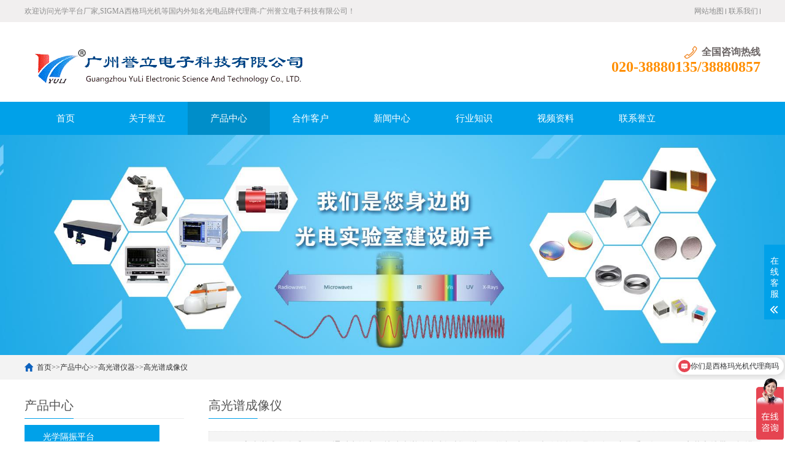

--- FILE ---
content_type: text/html; charset=utf-8
request_url: https://www.gzyuli.com/gaoguangpuchengxiangyi/
body_size: 6419
content:
<!DOCTYPE html>
<html lang="zh-CN">
<head>
<meta charset="UTF-8">
<meta http-equiv="X-UA-Compatible" content="IE=Edge">
<meta name="renderer" content="webkit|ie-comp|ie-stand" />
<meta name="viewport" content="width=device-width, initial-scale=1.0, maximum-scale=1.0, user-scalable=0">
<meta http-equiv="Cache-Control" content="no-transform"/> 
<meta name="applicable-device" content="pc,wap">
<meta name="MobileOptimized" content="width"/>
<meta name="HandheldFriendly" content="true"/>
<title>高光谱成像仪-广州誉立电子-西格玛光机一级代理商</title>
<meta name="keywords" content="高光谱成像仪">
<meta name="description" content="高光谱成像仪采用LCTF通过电控实现快速光谱连续或间断调谐，无推扫过程，光路简单，具有体积小、重量轻、易于安装和携带、扫描速度快，波长可自由选取等特点，可与三角架、操作台配合使用，亦可搭载在小型机载平台上。由于采用的是面阵成像探测技术，在空间分辨率、成像视场等方面也具有优势。">
<link rel="stylesheet" href="/template/default/index/css/cui.css" />
<link rel="stylesheet" href="/template/default/index/css/lib.css" />
<link rel="stylesheet" href="/template/default/index/css/yunu.css" />
<link rel="stylesheet" href="/template/default/index/css/less.css" />
<script src="/template/default/index/js/jquery.js"></script>
<script src="/template/default/index/js/yunu.js"></script>
</head>
<body>
<script>
var _hmt = _hmt || [];
(function() {
  var hm = document.createElement("script");
  hm.src = "https://hm.baidu.com/hm.js?7bff838da650fac98d1aecefb8c642ec";
  var s = document.getElementsByTagName("script")[0]; 
  s.parentNode.insertBefore(hm, s);
})();
</script>

<div class="yunu-header">
  <div class="hd-top">
    <div class="wp">
      <p>欢迎访问光学平台厂家,SIGMA西格玛光机等国内外知名光电品牌代理商-广州誉立电子科技有限公司！</p>
      <ul class="hd-link">
        <li><a href="/sitemap.xml" target="_blank">网站地图</a></li>
     <li> <a href="http://www.gzyuli.com/contact/">联系我们</a></li>
        <!--<li><a href="http://www.gzyuli.com/feedback/">在线留言</a></li>-->
      </ul>
    </div>
  </div>
  <div class="hd-bottom">
    <div class="wp">
      <div class="logo">
      	<a href="http://www.gzyuli.com/" title="广州誉立电子-西格玛光机一级代理商">
      		<img src="/uploads/image/20191010/d283dc2b537b3c9360872217e8e644d5.png" alt="广州誉立电子-西格玛光机一级代理商">
      	</a>
     </div>
      <div class="tel">
        <h3><span>全国咨询热线</span></h3>
        <strong>020-38880135/38880857 </strong> </div>
    </div>
  </div>
    <div class="yunu-nav">
    <div class="wp"> <span class="menuBtn"> <b></b> <b></b> <b></b> </span>
      <ul>
        <li> <a href="http://www.gzyuli.com/">首页</a> </li>
                <li > <a href="http://www.gzyuli.com/aboutus/"  >关于誉立</a>
                  </li>
                <li class="on"> <a href="http://www.gzyuli.com/guangxuepingtai/" class="v1" >产品中心</a>
                    <!--<dl>
             
            <dd><a href="http://www.gzyuli.com/guangxuepingtai/gxgzpt/">光学隔振平台</a></dd>
             
            <dd><a href="http://www.gzyuli.com/guangxianlasita/">光纤拉丝塔</a></dd>
             
            <dd><a href="http://www.gzyuli.com/wuyanmozhixieguangke/">无掩膜直写光刻</a></dd>
             
            <dd><a href="http://www.gzyuli.com/guangxuepingtai/kjgtzq/">空间光调制器</a></dd>
             
            <dd><a href="http://www.gzyuli.com/guangxuepingtai/sigma/">西格玛光机</a></dd>
             
            <dd><a href="http://www.gzyuli.com/guangxuepingtai/xianweiwujing/">显微物镜</a></dd>
             
            <dd><a href="http://www.gzyuli.com/guangxuepingtai/gdjx/">光电教学</a></dd>
             
            <dd><a href="http://www.gzyuli.com/guangxuepingtai/jiguangqi/">激光器</a></dd>
                      </dl>-->
                  </li>
                <li > <a href="http://www.gzyuli.com/case/"  >合作客户</a>
                  </li>
                <li > <a href="http://www.gzyuli.com/news/"  >新闻中心</a>
                  </li>
                <li > <a href="http://www.gzyuli.com/jishu/"  >行业知识</a>
                  </li>
                <li > <a href="http://www.gzyuli.com/shipinziliao/" rel="nofollow" >视频资料</a>
                  </li>
                <li > <a href="http://www.gzyuli.com/contact/" rel="nofollow" >联系誉立</a>
                  </li>
              </ul>
    </div>
  </div>
</div>
<div class="ban" style="background-image: url(/uploads/image/20191024/7b012ecc650a9b62c8b48ee5058e3af7.jpg);"></div>


<div class="main">
  <div class="g-cur">
    <div class="wp"><a href="http://www.gzyuli.com/">首页</a>&gt;&gt;<a href="http://www.gzyuli.com/guangxuepingtai/">产品中心</a>&gt;&gt;<a href="http://www.gzyuli.com/guangxuepingtai/gaoguangpuyiqi/">高光谱仪器</a>&gt;&gt;<a href="http://www.gzyuli.com/gaoguangpuchengxiangyi/">高光谱成像仪</a></div>
  </div>
  <div class="row-b1">
    <div class="wp">
      <div class="col-l">
  <h3 class="g-titIns1">
    产品中心  </h3>
  <div style="position: relative; z-index: 999;">
	  <ul class="sf-menu" style="margin: 10px 0 10px 0;">
	    		    	<li class="menu-item LiLevel1"> 
			      <a href="http://www.gzyuli.com/guangxuepingtai/gxgzpt/"><span>光学隔振平台</span></a>
			      			        <ul class="sub-menu">
			           
			          	<li class="LiLevel2 LiLevel22">
			          		<a href="http://www.gzyuli.com/gangxinggezhenpingtai1/">刚性隔振平台</a>
			            </li>
			           
			          	<li class="LiLevel2 LiLevel22">
			          		<a href="http://www.gzyuli.com/qifugezhenpingtai/">气浮隔振平台</a>
			            </li>
			           
			          	<li class="LiLevel2 LiLevel22">
			          		<a href="http://www.gzyuli.com/guangxuepingtaiyiqijia/">光学平台仪器架</a>
			            </li>
			           
			          	<li class="LiLevel2 LiLevel22">
			          		<a href="http://www.gzyuli.com/guangxuepingban/">光学平板</a>
			            </li>
			           
			          	<li class="LiLevel2 LiLevel22">
			          		<a href="http://www.gzyuli.com/zhudonggezhenpingtai/">主动隔振平台</a>
			            </li>
			          			        </ul>
			      		     </li>
	    		    	<li class="menu-item LiLevel1"> 
			      <a href="http://www.gzyuli.com/guangxianlasita/"><span>光纤拉丝塔</span></a>
			      		     </li>
	    		    	<li class="menu-item LiLevel1"> 
			      <a href="http://www.gzyuli.com/wuyanmozhixieguangke/"><span>无掩膜直写光刻</span></a>
			      			        <ul class="sub-menu">
			           
			          	<li class="LiLevel2 LiLevel22">
			          		<a href="http://www.gzyuli.com/jincuxingwuyanmozhixieguangkeshebei/">紧凑型无掩膜直写光刻设备</a>
			            </li>
			           
			          	<li class="LiLevel2 LiLevel22">
			          		<a href="http://www.gzyuli.com/gaojingduzhuanyejiwuyanmozhixieguangkeshebei/">高精度专业级无掩膜直写光刻设备</a>
			            </li>
			          			        </ul>
			      		     </li>
	    		    	<li class="menu-item LiLevel1"> 
			      <a href="http://www.gzyuli.com/dianliutipenyin/"><span>电流体喷印设备</span></a>
			      			        <ul class="sub-menu">
			           
			          	<li class="LiLevel2 LiLevel22">
			          		<a href="http://www.gzyuli.com/dianliutipenyinshebeiHEIJHxing/">电流体喷印设备-YL-E150型</a>
			            </li>
			           
			          	<li class="LiLevel2 LiLevel22">
			          		<a href="http://www.gzyuli.com/dianliutipenyinshebeiHEIJBxing/">电流体喷印设备-YL-E100型</a>
			            </li>
			           
			          	<li class="LiLevel2 LiLevel22">
			          		<a href="http://www.gzyuli.com/dianliutipenyinshebeiHEIJPxing/">  电流体喷印设备-YL-E200型</a>
			            </li>
			          			        </ul>
			      		     </li>
	    		    	<li class="menu-item LiLevel1"> 
			      <a href="http://www.gzyuli.com/guangxuepingtai/kjgtzq/"><span>空间光调制器</span></a>
			      			        <ul class="sub-menu">
			           
			          	<li class="LiLevel2 LiLevel22">
			          		<a href="http://www.gzyuli.com/chunxiangweixingkongjianguangdiaozhiqi/">纯相位型空间光调制器</a>
			            </li>
			           
			          	<li class="LiLevel2 LiLevel22">
			          		<a href="http://www.gzyuli.com/xiangweijianzhenfuxingkongjianguangdiaozhiqi/"> 相位兼振幅型空间光调制器</a>
			            </li>
			          			        </ul>
			      		     </li>
	    		    	<li class="menu-item LiLevel1"> 
			      <a href="http://www.gzyuli.com/guangxuepingtai/gaoguangpuyiqi/"><span>高光谱仪器</span></a>
			      			        <ul class="sub-menu">
			           
			          	<li class="LiLevel2 LiLevel22">
			          		<a href="http://www.gzyuli.com/kediaoxielvboqi/">可调谐滤波器</a>
			            </li>
			           
			          	<li class="LiLevel2 LiLevel22">
			          		<a href="http://www.gzyuli.com/gaoguangpuchengxiangyi/">高光谱成像仪</a>
			            </li>
			          			        </ul>
			      		     </li>
	    		    	<li class="menu-item LiLevel1"> 
			      <a href="http://www.gzyuli.com/guangxuepingtai/sigma/"><span>西格玛光机</span></a>
			      			        <ul class="sub-menu">
			           
			          	<li class="LiLevel2 LiLevel22">
			          		<a href="http://www.gzyuli.com/sigmadiankongweiyitai/">西格玛光机电控位移台</a>
			            </li>
			           
			          	<li class="LiLevel2 LiLevel22">
			          		<a href="http://www.gzyuli.com/sigma-shoudongweiyitai/">西格玛光机手动位移台</a>
			            </li>
			           
			          	<li class="LiLevel2 LiLevel22">
			          		<a href="http://www.gzyuli.com/sigma-guangxueyuanjian/">西格玛光机光学元件</a>
			            </li>
			           
			          	<li class="LiLevel2 LiLevel22">
			          		<a href="http://www.gzyuli.com/sigma-jingjia/">西格玛光机镜架</a>
			            </li>
			          			        </ul>
			      		     </li>
	    		    	<li class="menu-item LiLevel1"> 
			      <a href="http://www.gzyuli.com/guangxuepingtai/xianweiwujing/"><span>显微物镜</span></a>
			      			        <ul class="sub-menu">
			           
			          	<li class="LiLevel2 LiLevel22">
			          		<a href="http://www.gzyuli.com/wujing/">物镜</a>
			            </li>
			          			        </ul>
			      		     </li>
	    		    	<li class="menu-item LiLevel1"> 
			      <a href="http://www.gzyuli.com/guangxuepingtai/gdjx/"><span>光电教学</span></a>
			      			        <ul class="sub-menu">
			           
			          	<li class="LiLevel2 LiLevel22">
			          		<a href="http://www.gzyuli.com/gongchengguangxueshiyan/">工程光学实验</a>
			            </li>
			           
			          	<li class="LiLevel2 LiLevel22">
			          		<a href="http://www.gzyuli.com/guangdiantuxiangchulishiyan/">光电图像处理实验</a>
			            </li>
			           
			          	<li class="LiLevel2 LiLevel22">
			          		<a href="http://www.gzyuli.com/jiguangyuanliyujishushiyan/">激光原理与技术实验</a>
			            </li>
			           
			          	<li class="LiLevel2 LiLevel22">
			          		<a href="http://www.gzyuli.com/guangtongxinjishushiyan/">光通信技术实验</a>
			            </li>
			           
			          	<li class="LiLevel2 LiLevel22">
			          		<a href="http://www.gzyuli.com/xinxiguangxueshiyan/">信息光学实验</a>
			            </li>
			           
			          	<li class="LiLevel2 LiLevel22">
			          		<a href="http://www.gzyuli.com/guangdianjianceshiyan/">光电检测实验</a>
			            </li>
			           
			          	<li class="LiLevel2 LiLevel22">
			          		<a href="http://www.gzyuli.com/guangdianzijishushiyan/">光电子技术实验</a>
			            </li>
			           
			          	<li class="LiLevel2 LiLevel22">
			          		<a href="http://www.gzyuli.com/guangdianxianshiyuzhaomingshiyan/">光电显示与照明实验</a>
			            </li>
			           
			          	<li class="LiLevel2 LiLevel22">
			          		<a href="http://www.gzyuli.com/jiguangshiyan/">激光实验</a>
			            </li>
			          			        </ul>
			      		     </li>
	    		    	<li class="menu-item LiLevel1"> 
			      <a href="http://www.gzyuli.com/guangxuepingtai/jiguangqi/"><span>激光器</span></a>
			      			        <ul class="sub-menu">
			           
			          	<li class="LiLevel2 LiLevel22">
			          		<a href="http://www.gzyuli.com/chaokuaijiguangqi/">超快激光器  </a>
			            </li>
			           
			          	<li class="LiLevel2 LiLevel22">
			          		<a href="http://www.gzyuli.com/chaolianxupuguangyuan/">超连续谱光源</a>
			            </li>
			           
			          	<li class="LiLevel2 LiLevel22">
			          		<a href="http://www.gzyuli.com/qitijiguangqi/">气体激光器</a>
			            </li>
			           
			          	<li class="LiLevel2 LiLevel22">
			          		<a href="http://www.gzyuli.com/bandaotijiguangqi/">半导体激光器</a>
			            </li>
			           
			          	<li class="LiLevel2 LiLevel22">
			          		<a href="http://www.gzyuli.com/danzongmojiguangqi/">单纵模激光器</a>
			            </li>
			           
			          	<li class="LiLevel2 LiLevel22">
			          		<a href="http://www.gzyuli.com/maichongjiguangqi/">脉冲激光器</a>
			            </li>
			          			        </ul>
			      		     </li>
	    		    	<li class="menu-item LiLevel1"> 
			      <a href="http://www.gzyuli.com/guangxuepingtai/shiboqi/"><span>示波器</span></a>
			      			        <ul class="sub-menu">
			           
			          	<li class="LiLevel2 LiLevel22">
			          		<a href="http://www.gzyuli.com/shuzishiboqi/">数字示波器</a>
			            </li>
			           
			          	<li class="LiLevel2 LiLevel22">
			          		<a href="http://www.gzyuli.com/renyiboxingfashengqi/">任意波形发生器</a>
			            </li>
			           
			          	<li class="LiLevel2 LiLevel22">
			          		<a href="http://www.gzyuli.com/kebianchengzhiliudianyuan/">可编程直流电源</a>
			            </li>
			          			        </ul>
			      		     </li>
	    		    	<li class="menu-item LiLevel1"> 
			      <a href="http://www.gzyuli.com/guangxuepingtai/guangpuyi/"><span>光谱仪</span></a>
			      			        <ul class="sub-menu">
			           
			          	<li class="LiLevel2 LiLevel22">
			          		<a href="http://www.gzyuli.com/guangpufenxiyi/"> 光谱分析仪</a>
			            </li>
			           
			          	<li class="LiLevel2 LiLevel22">
			          		<a href="http://www.gzyuli.com/guangxianguangpuyi/">光纤光谱仪</a>
			            </li>
			           
			          	<li class="LiLevel2 LiLevel22">
			          		<a href="http://www.gzyuli.com/lamanguangpuyi/"> 拉曼光谱仪 </a>
			            </li>
			          			        </ul>
			      		     </li>
	    		    	<li class="menu-item LiLevel1"> 
			      <a href="http://www.gzyuli.com/guangxuepingtai/xianweijing/"><span>显微镜</span></a>
			      			        <ul class="sub-menu">
			           
			          	<li class="LiLevel2 LiLevel22">
			          		<a href="http://www.gzyuli.com/sanweishipinxianweijing/">三维视频显微镜</a>
			            </li>
			           
			          	<li class="LiLevel2 LiLevel22">
			          		<a href="http://www.gzyuli.com/chaofenbianlvxianweijing/">超分辨率显微镜</a>
			            </li>
			           
			          	<li class="LiLevel2 LiLevel22">
			          		<a href="http://www.gzyuli.com/gongjujiaoxianweijing/">共聚焦显微镜</a>
			            </li>
			           
			          	<li class="LiLevel2 LiLevel22">
			          		<a href="http://www.gzyuli.com/duoxiangjichengxiangqi/">多相机成像器</a>
			            </li>
			           
			          	<li class="LiLevel2 LiLevel22">
			          		<a href="http://www.gzyuli.com/tuxiangfenliqi/">图像分离器</a>
			            </li>
			           
			          	<li class="LiLevel2 LiLevel22">
			          		<a href="http://www.gzyuli.com/kediaoshichangpingbiqi/">可调视场屏蔽器</a>
			            </li>
			          			        </ul>
			      		     </li>
	    		    	<li class="menu-item LiLevel1"> 
			      <a href="http://www.gzyuli.com/guangxuepingtai/xiangji/"><span>相机</span></a>
			      			        <ul class="sub-menu">
			           
			          	<li class="LiLevel2 LiLevel22">
			          		<a href="http://www.gzyuli.com/jinhongwaixiangji/">近红外相机</a>
			            </li>
			           
			          	<li class="LiLevel2 LiLevel22">
			          		<a href="http://www.gzyuli.com/gaolingminduxiangji/">高灵敏度相机</a>
			            </li>
			           
			          	<li class="LiLevel2 LiLevel22">
			          		<a href="http://www.gzyuli.com/gaofenbianlvxiangji/">高分辨率相机</a>
			            </li>
			           
			          	<li class="LiLevel2 LiLevel22">
			          		<a href="http://www.gzyuli.com/gaosuxiangji/">高速相机</a>
			            </li>
			          			        </ul>
			      		     </li>
	    		    	<li class="menu-item LiLevel1"> 
			      <a href="http://www.gzyuli.com/dingzhi/"><span>定制光学元器件</span></a>
			      		     </li>
	    		    	<li class="menu-item LiLevel1"> 
			      <a href="http://www.gzyuli.com/qita/"><span>其它光学元器件</span></a>
			      			        <ul class="sub-menu">
			           
			          	<li class="LiLevel2 LiLevel22">
			          		<a href="http://www.gzyuli.com/guangxuepingtai/guangzha/">光栅</a>
			            </li>
			           
			          	<li class="LiLevel2 LiLevel22">
			          		<a href="http://www.gzyuli.com/jianzhenqi/">减震器</a>
			            </li>
			          			        </ul>
			      		     </li>
	    	  </ul>
	 </div>
  <h3 class="g-titIns1 dbn">新闻资讯</h3>
  <ul class="ul-newslist">
    		
      <li><a href="http://www.gzyuli.com/news/1511.html"  title="诚挚邀请您出席《粤港澳物理学会2025联合年会暨量子科技论坛》">诚挚邀请您出席《粤港澳物理学会2025联合年会暨量子科技论坛》</a></li>
    		
      <li><a href="http://www.gzyuli.com/news/1474.html"  title="诚挚邀请您出席《全国光学与光学工程 2025博土笔学术联赛》">诚挚邀请您出席《全国光学与光学工程 2025博土笔学术联赛》</a></li>
    		
      <li><a href="http://www.gzyuli.com/news/1419.html"  title="诚挚邀请您出席《2024年广东省物理学会学术年会暨中山大学物理学科百年论坛》">诚挚邀请您出席《2024年广东省物理学会学术年会暨中山大学物理学科百年论坛》</a></li>
    		
      <li><a href="http://www.gzyuli.com/news/1301.html"  title="诚挚邀请您出席《2023粤港澳大湾区智能微纳光电技术学术会议》">诚挚邀请您出席《2023粤港澳大湾区智能微纳光电技术学术会议》</a></li>
      </ul>
  <h3 class="g-titIns1 dbn">联系我们</h3>
  <div class="m-info">
    <p>联系人：
      周先生    </p>
    <p>手机：
      13288666664    </p>
    <p>电话：
      020-38880135
020-38880857    </p>
    <p>邮箱：
      sales01#gzyuli.com    </p>
    <p>地址：
      广州市天河区儒林大街后园路35号E座107房    </p>
  </div>
</div>

      <div class="col-r">
        <h3 class="g-titIns1">高光谱成像仪</h3>
        <div class="m-chanpin">
          <div class="desc"><p>&nbsp;&nbsp;&nbsp;&nbsp;高光谱成像仪采用LCTF通过电控实现快速光谱连续或间断调谐，无推扫过程，光路简单，具有体积小、重量轻、易于安装和携带、扫描速度快，波长可自由选取等特点，可与三角架、操作台配合使用，亦可搭载在小型机载平台上。由于采用的是面阵成像探测技术，在空间分辨率、成像视场等方面也具有优势。</p></div>
          <ul class="ul-imgtxt-01">
            		
            <li><a href="http://www.gzyuli.com/gaoguangpuchengxiangyi/1417.html"  title="地面高光谱系统 YUL-300-Pro">
              <div class="pic"><img src="/uploads/image/20241101/2e93f3caad7a5fc6ad66ec39b051ad07.jpg" onerror="javascript:this.src='/template/default/index/images/nopic.jpg';" alt="地面高光谱系统 YUL-300-Pro"></div>
              <p>地面高光谱系统 YUL-300-Pro</p>
              </a> </li>
             		
            <li><a href="http://www.gzyuli.com/gaoguangpuchengxiangyi/jizaikejianguang.html"  title="机载可见光凝视型高光谱成像仪">
              <div class="pic"><img src="/uploads/image/20191012/1570844745112059.jpg" onerror="javascript:this.src='/template/default/index/images/nopic.jpg';" alt="机载可见光凝视型高光谱成像仪"></div>
              <p>机载可见光凝视型高光谱成像仪</p>
              </a> </li>
             		
            <li><a href="http://www.gzyuli.com/gaoguangpuchengxiangyi/kejianguangningshixing.html"  title="可见光凝视型高光谱成像仪">
              <div class="pic"><img src="/uploads/image/20191012/1570844113507344.jpg" onerror="javascript:this.src='/template/default/index/images/nopic.jpg';" alt="可见光凝视型高光谱成像仪"></div>
              <p>可见光凝视型高光谱成像仪</p>
              </a> </li>
             		
            <li><a href="http://www.gzyuli.com/gaoguangpuchengxiangyi/dbhwningshixing.html"  title="短波红外凝视型高光谱成像仪">
              <div class="pic"><img src="/uploads/image/20191012/1570844264617635.jpg" onerror="javascript:this.src='/template/default/index/images/nopic.jpg';" alt="短波红外凝视型高光谱成像仪"></div>
              <p>短波红外凝视型高光谱成像仪</p>
              </a> </li>
             		
            <li><a href="http://www.gzyuli.com/gaoguangpuchengxiangyi/jinhongwainingshi.html"  title="近红外凝视型高光谱成像仪">
              <div class="pic"><img src="/uploads/image/20191012/1570844339875395.jpg" onerror="javascript:this.src='/template/default/index/images/nopic.jpg';" alt="近红外凝视型高光谱成像仪"></div>
              <p>近红外凝视型高光谱成像仪</p>
              </a> </li>
             		
            <li><a href="http://www.gzyuli.com/gaoguangpuchengxiangyi/1254.html"  title="光谱成像仪Spectral Camera">
              <div class="pic"><img src="/uploads/image/20230510/1683713354480900.jpg" onerror="javascript:this.src='/template/default/index/images/nopic.jpg';" alt="光谱成像仪Spectral Camera"></div>
              <p>光谱成像仪Spectral Camera</p>
              </a> </li>
             		
            <li><a href="http://www.gzyuli.com/gaoguangpuchengxiangyi/1255.html"  title="手持式近红外光谱相机">
              <div class="pic"><img src="/uploads/image/20230510/a5d145c92a42b01540a1bbfa4177c2b4.jpg" onerror="javascript:this.src='/template/default/index/images/nopic.jpg';" alt="手持式近红外光谱相机"></div>
              <p>手持式近红外光谱相机</p>
              </a> </li>
                       </ul>
          <div class="g-pages">
                      </div>
        </div>
      </div>
    </div>
  </div>
  <!-- 产品展示-end -->
</div>
		<div class="foot">
			<div class="foot-in">
				<div class="footer">
					<div class="f-left">
						<div class="f-ltitle">
							网站地图 Sitemap</div>
						<ul>
											        <li>
				        	<a href="http://www.gzyuli.com/aboutus/">关于誉立</a>
				        </li>
			        				        <li>
				        	<a href="http://www.gzyuli.com/guangxuepingtai/">产品中心</a>
				        </li>
			        				        <li>
				        	<a href="http://www.gzyuli.com/case/">合作客户</a>
				        </li>
			        				        <li>
				        	<a href="http://www.gzyuli.com/news/">新闻中心</a>
				        </li>
			        				        <li>
				        	<a href="http://www.gzyuli.com/jishu/">行业知识</a>
				        </li>
			        				        <li>
				        	<a href="http://www.gzyuli.com/shipinziliao/">视频资料</a>
				        </li>
			        				        <li>
				        	<a href="http://www.gzyuli.com/contact/">联系誉立</a>
				        </li>
			        						</ul>
					</div>
					<div class="f-center">
						<div class="f-ctitle">产品分类 Category</div>
						<ul>
												            <li>
					            	<a href="http://www.gzyuli.com/guangxuepingtai/gxgzpt/">光学隔振平台</a>
					            </li>
	            								            <li>
					            	<a href="http://www.gzyuli.com/guangxianlasita/">光纤拉丝塔</a>
					            </li>
	            								            <li>
					            	<a href="http://www.gzyuli.com/wuyanmozhixieguangke/">无掩膜直写光刻</a>
					            </li>
	            								            <li>
					            	<a href="http://www.gzyuli.com/dianliutipenyin/">电流体喷印设备</a>
					            </li>
	            								            <li>
					            	<a href="http://www.gzyuli.com/guangxuepingtai/kjgtzq/">空间光调制器</a>
					            </li>
	            								            <li>
					            	<a href="http://www.gzyuli.com/guangxuepingtai/gaoguangpuyiqi/">高光谱仪器</a>
					            </li>
	            								            <li>
					            	<a href="http://www.gzyuli.com/guangxuepingtai/sigma/">西格玛光机</a>
					            </li>
	            								            <li>
					            	<a href="http://www.gzyuli.com/guangxuepingtai/xianweiwujing/">显微物镜</a>
					            </li>
	            								            <li>
					            	<a href="http://www.gzyuli.com/guangxuepingtai/gdjx/">光电教学</a>
					            </li>
	            								            <li>
					            	<a href="http://www.gzyuli.com/guangxuepingtai/jiguangqi/">激光器</a>
					            </li>
	            								            <li>
					            	<a href="http://www.gzyuli.com/guangxuepingtai/shiboqi/">示波器</a>
					            </li>
	            								            <li>
					            	<a href="http://www.gzyuli.com/guangxuepingtai/guangpuyi/">光谱仪</a>
					            </li>
	            								            <li>
					            	<a href="http://www.gzyuli.com/guangxuepingtai/xianweijing/">显微镜</a>
					            </li>
	            								            <li>
					            	<a href="http://www.gzyuli.com/guangxuepingtai/xiangji/">相机</a>
					            </li>
	            								            <li>
					            	<a href="http://www.gzyuli.com/dingzhi/">定制光学元器件</a>
					            </li>
	            								            <li>
					            	<a href="http://www.gzyuli.com/qita/">其它光学元器件</a>
					            </li>
	            				         			</ul>
					</div>
					<div class="f-right">
						<img src="/uploads/image/20191114/69ec203bf5386bb26ecc67fb18f0aad7.jpg" />						<p>扫一扫，联系我们</p>
					</div>
				</div>
			</div>
			<div class="foot-last">
				<p>
				Copyright © 2012-2025  版权所有：广州誉立电子科技有限公司【西格玛光机一级代理商|光学平台厂家】  www.gzyuli.com  <a href="https://beian.miit.gov.cn/" target="_blank">粤ICP备12017400号</a>  
<span style="color:#666666;"> TP by Oulucn.com</span> 
							</p>			</div>			
		</div>
		
<!-- 手机底部菜单 -->
<ul class="yunu-link">
  <li class="on"> <a href="http://www.gzyuli.com/"> <i class="i1"></i> 首页 </a> </li>
  <li><a href="http://www.gzyuli.com/guangxuepingtai/"> <i class="i2"></i> 产品 </a> </li>
  <li> <a href="tel:13288666664"> <i class="i3"></i> 手机 </a> </li>
  <li class="li4"> <a href="JavaScript:;"> <i class="i4"></i> 顶部 </a> </li>
</ul>
<!-- 手机底部菜单-end -->
<!-- 客服 -->
<div class="kf">
  <div class="kt-top">在线客服 <span class="close"> <b></b> <b></b> </span> </div>
  <div class="con">
    <ul class="qq">
      <li> <a class="IM-item-link IM-qq" style="height:25px;" target="_blank" href="http://wpa.qq.com/msgrd?v=3&amp;uin=&amp;site=qq&amp;menu=yes"> <img border="0" src="http://cdn-for-hk.img-sys.com/skinp/modules/ModuleOnLineServiceGiant/images/qq.png" alt="点击这里给我发消息" align="absmiddle" onerror="$(this).hide();"> 客服1 </a> </li>
      <li> <a class="IM-item-link IM-ali" style="height:25px;" target="_blank" href="http://amos.alicdn.com/getcid.aw?v=2&amp;uid=&amp;site=cntaobao&amp;s=2&amp;groupid=0&amp;charset=utf-8"> <img border="0" src="https://amos.alicdn.com/online.aw?v=2&amp;uid=&amp;site=cntaobao&amp;s=2&amp;charset=utf-8" alt="点击这里给我发消息" align="absmiddle"> 客服2 </a> </li>
    </ul>
    <h5>联系方式</h5>
    <div class="contact">
      <p>热线电话</p>
      <p>13288666664</p>
      <p>上班时间</p>
      <p>周一到周五</p>
      <p>公司电话</p>
      <p>020-38880135
020-38880857</p>
    </div>
    <h5 class="qr-icon">二维码</h5>
    <div class="qr"> <img src="/uploads/image/20191114/69ec203bf5386bb26ecc67fb18f0aad7.jpg" /> </div>
  </div>
  <div class="kf-side"> <b>在</b><b>线</b><b>客</b><b>服</b> <span class="arrow"></span> </div>
  <div class="backTop"></div>
</div>

</body>
</html>



--- FILE ---
content_type: text/css
request_url: https://www.gzyuli.com/template/default/index/css/yunu.css
body_size: 11011
content:
* {
    outline: none;
    -webkit-box-sizing: border-box;
    -moz-box-sizing: border-box;
    -o-box-sizing: border-box;
    box-sizing: border-box;
}
/*******************************
	-------[=首页]-------
********************************/
/*首页公用*/
.g-tit01{
	overflow: hidden;
	margin-bottom: 20px;
}
.g-tit01 h3{
	float: left;
	font-size: 21px;
	color: #00A1E9;
}
.g-tit01 .more{
	float: right;
}
.g-tit01 .more a{
	display: block;
	float: left;
}
.g-tit01 .more a.txt{
	font-size: 17px;
	font-weight: 600;
	color: #00A1E9;
	height: 25px;
	line-height: 25px;
	margin-right: 8px;
}
.g-tit01 .more a.jia{
	position: relative;
	width: 25px;
	height: 25px;
	line-height: 18px;
	text-align: center;
	border: 2px solid #00A1E9;
	font-size: 26px;
	font-weight: 600;
}
.g-tit01 .more a.jia span{
	position: absolute;
	top: 0;
	left: 0;
	width: 100%;
	height: 100%;
	display: block;
	color: #00A1E9;
	transition: .3s;
	-ms-transition: .3s;
	-moz-transition: .3s;
	-webkit-transition: .3s;
	-o-transition: .3s;
}
.g-tit01 .more a.jia:hover span{
	-webkit-transform: rotate(90deg);
	-ms-transform: rotate(90deg);
	-o-transform: rotate(90deg);
	transform: rotate(90deg);
	background-color: #00A1E9;
	color: #fff;
}
/*头部*/
.yunu-header{
}
.hd-top{
	overflow: hidden;
	background-color: #f1efef;
	font-size: 12px;
	color: #8d8d8d;
}
.hd-top p{
	float: left;
	height: 36px;
	line-height: 36px;
}
.hd-link{
	float: right;
}
.hd-link li{
	float: left;
}
.hd-link li a{
	position: relative;
	color: #8d8d8d;
	padding: 0 4px;
	height: 36px;
	line-height: 36px;
}
.hd-link li:first-child a:after{
	content: '';
	position: absolute;
	top: 50%;
	margin-top: -4px;
	right: 0;
	width: 1px;
	height: 9px;
	background-color: #8d8d8d;
}
.hd-link li:nth-child(2) a:after{
	content: '';
	position: absolute;
	top: 50%;
	margin-top: -4px;
	right: 0;
	width: 1px;
	height: 9px;
	background-color: #8d8d8d;
}
.hd-bottom{
	overflow: hidden;
}
.hd-bottom .logo{
	float: left;
	height: 130px;
	line-height: 130px;
}
.hd-bottom .logo img{
	display: inline-block;
	vertical-align: middle;
	max-width: 100%;
	max-height: 100%;
}
.hd-bottom .txt{
	position: relative;
	float: left;
	padding: 20px 30px;
	margin-top: 20px;
}
.hd-bottom .txt:after{
	content: '';
	position: absolute;
	top: 50%;
	margin-top: -34px;
	left: 0;
	background-color: #e1e1e1;
	width: 1px;
	height: 68px;
}
.hd-bottom .txt h3{
	font-size: 24px;
	color: #363535;
}
.hd-bottom .txt h3 span{
	color: #f0831e;
}
.hd-bottom .txt p{
	text-align: center;
	font-size: 14px;
	color: #414141;
}
.hd-bottom .tel{
	float: right;
	margin-top: 39px;
}
.hd-bottom .tel h3{
	overflow: hidden;
}
.hd-bottom .tel h3 span{
	float: right;
	padding-left: 30px;
	font-size: 16px;
	color: #6c6666;
	background: url(../images/icon1.png) left center no-repeat;
	-o-background-size: 24px auto;
	-ms-background-size: 24px auto;
	-moz-background-size: 24px auto;
	-webkit-background-size: 24px auto;
	background-size: 24px auto;
}
.hd-bottom .tel strong{
	font-size: 24px;
	color: #ff8e00;
	display: block;
}
.hdr{
	float: right;
}

.menuBtn{
	display: none;
	position: relative;
	float: right;
	margin-top: 5px;
	width: 40px;
	height: 40px;
	padding: 5px;
	cursor: pointer;
}
.menuBtn b{
	display: block;
	width: 100%;
	height: 2px;
	border-radius: 2px;
	background-color: #00A1E9;
	margin: 5px 0 7px;
	transition: .3s;
	-ms-transition: .3s;
	-moz-transition: .3s;
	-webkit-transition: .3s;
	-o-transition: .3s;
}
.menuBtn.open b{
	position: absolute;
	left: 5px;
	top: 35%;
	display: none;
	width: 30px;
}
.menuBtn.open b:first-child{
	display: block;
	transform: rotate(45deg);
	-webkit-transform: rotate(45deg);
	-o-transform: rotate(45deg);
	-ms-transform: rotate(45deg);
}
.menuBtn.open b:last-child{
	display: block;
	transform: rotate(-45deg);
	-webkit-transform: rotate(-45deg);
	-o-transform: rotate(-45deg);
	-ms-transform: rotate(-45deg);
}
.yunu-nav{
	background-color: #00A1E9;
	*zoom:1;
}
.yunu-nav:after,.yunu-nav:before{display:block; content:"clear"; height:0; clear:both; overflow:hidden; visibility:hidden; }
.yunu-nav li{
	position: relative;
	float: left;
	width: 11.1%;
}
.yunu-nav  li > a{
	display: block;
	font-size: 15px;
	text-align: center;
	height: 54px;
	line-height: 54px;
	color: #fff;
	transition: .5s;
	-ms-transition: .5s;
	-moz-transition: .5s;
	-webkit-transition: .5s;
	-o-transition: .5s;
}
.yunu-nav li.on > a,
.yunu-nav li > a:hover{
	background-color: #008EC9;
}
.yunu-nav li dl{
	display: none;
	position: absolute;
	top: 100%;
	left: 0;
	right: 0;
	background-color: #008EC9;
	z-index: 999;
}
.yunu-nav li:hover dl{
	display: block;
}
.yunu-nav li dl dd a{
	color: #fff;
	display: block;
	font-size: 15px;
	text-align: center;
	height: 38px;
	line-height: 38px;
	transition: .5s;
	-ms-transition: .5s;
	-moz-transition: .5s;
	-webkit-transition: .5s;
	-o-transition: .5s;
}
.yunu-nav li dl dd a:hover{
	background-color: #007CAF;
}
/*banner*/
.banner .item .con{
	padding-top: 28%;
	background-repeat: no-repeat;
	background-position: center center;
	-o-background-size: cover;
	-ms-background-size: cover;
	-moz-background-size: cover;
	-webkit-background-size: cover;
	background-size: cover;
	cursor: pointer;
}
.banner .slick-arrow{
    position: absolute;
    top: 50%;
    margin-top: -27px;
    overflow: hidden;
    cursor: pointer;
    width: 55px;
    height: 55px;
    font-size: 0;
    line-height: 0;
    z-index: 9;
    background-repeat: no-repeat;
	-o-background-size: auto 55px;
	-ms-background-size: auto 55px;
	-moz-background-size: auto 55px;
	-webkit-background-size: auto 55px;
	background-size: auto 55px;
	background-color: transparent;
    border: 0;
    outline: 0;
    padding: 0;
    opacity: .4;
}
.banner .slick-arrow:hover{
	opacity: .8;
}
.banner .slick-prev{
	left: 3%;
	background-image: url(../images/arrow.png);
	background-position: left center;
}
.banner .slick-next{
	right: 3%;
	background-image: url(../images/arrow.png);
	background-position: right center;
}
.banner .slick-dots{
	position: absolute;
	left: 0;
	bottom: 0;
	width: 100%;
	text-align: center;
	z-index: 99;
	font-size: 0;
	background-color: rgba(0,0,0,.6);
}
.banner .slick-dots li{
	display: inline-block;
	margin: 0 5px;
	height: 30px;
	line-height: 30px;
}
.banner .slick-dots button{
	background-color: transparent;
	cursor: pointer;
	border: 0;
	width: 8px;
	height: 8px;
	outline: 0;
	font-size: 0;
	padding: 0;
	background-image: url(../images/ban-dian.png);
	background-repeat: no-repeat;
	background-position: right center;
}
.banner .slick-dots li.slick-active button{
	background-position: left center;
}
/*搜索*/
.row-a1{
	background-color: #f3f3f3;
	padding: 20px 0;
}
.m-link01{
	overflow: hidden;
}
.m-link01 h3{
	font-size: 18px;
	font-weight: 400;
	color: #000;
	text-align: center;
	margin-bottom: 10px;
}
.m-link01 ul{
	text-align: center;
	font-size: 0;
	margin-bottom: 20px;
}
.m-link01 li{
	display: inline-block;
}
.m-link01 li a{
	display: block;
	font-size: 14px;
	color: #3a3a3a;
	margin: 0 6px;
}
.m-link01 li a:hover{
	text-decoration: underline;
}
.m-so01{
	text-align: center;
	font-size: 0; position: relative;
}
.m-so01 .pic{
	display: inline-block;
	width: 55px;
	height: 45px;
	text-align: center;
	line-height: 45px;
	vertical-align: top;
}
.m-so01 .pic img{
	display: inline-block;
	vertical-align: middle;
	max-width: 26px;
	max-height: 26px;
}
.m-so01 .inp{
	display: inline-block;
	width: 385px;
	height: 45px;
	border: 0;
	padding: 0 12px;
	border: 1px solid #eee;
	webkit-box-shadow: inset 0 1px 1px rgba(0,0,0,.075);
    box-shadow: inset 0 1px 1px rgba(0,0,0,.075);
    -webkit-transition: border-color ease-in-out .15s,-webkit-box-shadow ease-in-out .15s;
    -o-transition: border-color ease-in-out .15s,box-shadow ease-in-out .15s;
    transition: border-color ease-in-out .15s,box-shadow ease-in-out .15s;
}
.m-so01 .inp::-webkit-input-placeholder{color:#999;font-size: 14px;}
.m-so01 .inp::-moz-placeholder{color:#999;font-size: 14px;}
.m-so01 .inp::-ms-input-placeholder{color:#999;font-size: 14px;}
.m-so01 .inp:focus{
  	outline: 0;
  	-webkit-box-shadow: inset 0 1px 1px rgba(13,98,190,.075), 0 0 8px rgba(13,98,190,.6);
   	box-shadow: inset 0 1px 1px rgba(13,98,190,.075), 0 0 8px rgba(13,98,190,.6);
}
.m-so01 .sub{
	width: 110px;
	height: 45px;
	line-height: 45px;
	background-color: #00A1E9;
	color: #fff;
	font-size: 14px;
	text-align: center;
	border: 0;
	cursor: pointer;
}.m-so01 .tips {
    width: 148px;
    height: 42px;
    line-height: 42px;
    border: #858585 1px solid;
    border-radius: 3px;
    -webkit-border-radius: 3px;
    -moz-border-radius: 3px;
    -ms-border-radius: 3px;
    -o-border-radius: 3px;
    position: absolute;
    left: 50%;
    margin-left: -74px;
    top: 116%;
    padding: 0 15px 0 40px;
    background: url(../images/tips.jpg) 8px center no-repeat #fff;
    display: none;
    font-size: 14px;
}
.m-so01 .tips::before {
    content: "";
    width: 12px;
    height: 12px;
    border-top: #bababa 1px solid;
    border-left: #bababa 1px solid;
    transform: rotate(45deg);
    -webkit-transform: rotate(45deg);
    -moz-transform: rotate(45deg);
    -ms-transform: rotate(45deg);
    -o-transform: rotate(45deg);
    position: absolute;
    left: 10px;
    top: -7px;
    background: #fff;
}
.m-so01 .tips.on {
    display: block;
}
/*产品*/
.row-a2{
	overflow: hidden;
	padding: 30px 0;
	overflow: hidden;
}
.row-a2 .col-l{
	width: 240px;
}
.row-a2 .col-r{
	margin-left: 260px;
	float: none;
}

.snv-index{
	position: relative;
}
.snv-index h3{
	font-size: 30px;
	height: 84px;
	line-height: 84px;
	text-align: center;
	background-color: #00A1E9;
	color: #fff;
}

/*.snv-index ul{
	background-color: #f3f3f3;
	padding: 10px;
}*/
/*.snv-index ul li{
}*/
/*.snv-index ul li > a{
	display: block;
	padding: 0 18px;
	height: 40px;
	line-height: 40px;
	color: #000;
	font-size: 15px;
}*/
/*.snv-index ul li > a:hover{
}
.snv-index ul li > a > span{
	display: block;
	background: url(../images/icon3.png) right center no-repeat;
	-o-background-size: 17px auto;
	-ms-background-size: 17px auto;
	-moz-background-size: 17px auto;
	-webkit-background-size: 17px auto;
	background-size: 17px auto;
}*/

/*首页产品鼠标滑动效果*/
/*ul.sf-menu {
	clear: both;
	height: auto;
	position: relative;
	text-transform: capitalize;
	width: 240px;
}

ul.sf-menu li {
	zoom: 1;
	margin: 0px;
	background-color: white;
}

ul.sf-menu li a {
	text-transform: capitalize;
	display: block;
	white-space: nowrap;
	text-overflow: ellipsis;
	overflow: hidden;
	height: 42px;
	line-height: 40px;
	font-size: 15px;
	padding-left: 30px;
}

ul.sf-menu li a:hover,
ul.sf-menu li a:active {
	font-size: 15px;
}

ul.sf-menu li.hover,
ul.sf-menu li:hover {
	position: relative;
}

ul.sf-menu li.menu-item:hover {
	position: relative;
}

ul.sf-menu ul {
	width: 100%;
	margin: 0px;
	padding: 0px;
	position: absolute;
	left: 220px;
	top: 0px;
	visibility: hidden;
	text-transform: capitalize;
}

ul.sf-menu ul li a {
	font-weight: normal;
	line-height: 35px;
	height: 35px;
	font-size: 15px;
}

ul.sf-menu li.hover ul li a,
ul.sf-menu li.hover ul li a:hover,
ul.sf-menu li.hover ul li a:active {
	text-decoration: none;
	font-size: 15px;
}

ul.sf-menu ul li a.hover,
ul.sf-menu ul li a:hover {
	text-decoration: none;
	font-size: 15px;
}

li.LiLevel1 a:hover {
	background-color: #00A1E9;
	color: white;
}

li.LiLevel1 a:hover {
	background-color: #00A1E9;
	color: white;
}


ul.sf-menu ul li ul {
	padding: 0px;
}

ul.sf-menu ul ul {
	left: 220px;
	margin: 0px;
	padding: 0px;
	visibility: hidden;
}

ul.sf-menu ul ul li a {
	width: auto;
	padding: 0px;
	text-indent: 15px;
	text-decoration: none;
	font-size: 15px;
}

ul.pro-menu {
	margin-top: -1px;
	margin: 0px;
	padding: 0px;
	text-transform: capitalize;
}

ul.sf-menu li:hover>ul {
	visibility: visible;
	margin: 0px;
	padding: 0px;
}

ul.sf-menu li.LiProDetail a {
	text-indent: 20px!important;
	font-size: 15px;
}

ul.sf-menu li.LiProDetail a:hover,
ul.sf-menu li.LiProDetail a:active {
	text-indent: 20px!important;
	font-size: 15px;
}
.LiLevel22 {
	background-color: #0493d4!important;
	border-bottom: 1px solid #00A1E9;
}
.LiLevel22 a {
	color: white;
}*/
ul.sf-menu {
	clear: both;
	margin: 10px auto;
	height: auto;
	position: relative;
	text-transform: capitalize;
	z-index: 500;
	width: 220px;
	background-color: #00a1e9;
}

ul.sf-menu li {
	zoom: 1;
	margin: 0px;
	color: #FFF;
}

ul.sf-menu li a {
	text-transform: capitalize;
	display: block;
	white-space: nowrap;
	text-overflow: ellipsis;
	overflow: hidden;
	height: 42px;
	line-height: 40px;
	color: #FFF;
	font-size: 14px;
	padding-left: 30px;
	border-bottom: 1px solid #0085BD;
}

ul.sf-menu li a:hover,
ul.sf-menu li a:active {
	background: #0085BD;
	color: #FFF;
	font-size: 14px;
}

ul.sf-menu li.hover,
ul.sf-menu li:hover {
	position: relative;
}

ul.sf-menu li.menu-item:hover {
	position: relative;
}

ul.sf-menu ul {
	width: 100%;
	margin: 0px;
	padding: 0px;
	position: absolute;
	left: 220px;
	top: 0px;
	visibility: hidden;
	text-transform: capitalize;
}

ul.sf-menu ul li a {
	font-weight: normal;
	line-height: 35px;
	border-bottom: 1px solid #00a1e9;
	background: #0085BD;
	height: 35px;
	color: #FFF;
	font-size: 14px;
}

ul.sf-menu li.hover ul li a,
ul.sf-menu li.hover ul li a:hover,
ul.sf-menu li.hover ul li a:active {
	color: #FFF;
	text-decoration: none;
	background: #0085BD;
	font-size: 14px;
}

ul.sf-menu ul li a.hover,
ul.sf-menu ul li a:hover {
	text-decoration: none;
	background: #007BB0!important;
	color: #FFF;
	font-size: 14px;
}

li.LiLevel1 a {
	color: #FFF!important;
}

ul.sf-menu ul li ul {
	padding: 0px;
}

ul.sf-menu ul ul {
	left: 220px;
	margin: 0px;
	padding: 0px;
	visibility: hidden;
}

ul.sf-menu ul ul li a {
	width: auto;
	padding: 0px;
	text-indent: 15px;
	text-decoration: none;
	font-size: 14px;
}

ul.pro-menu {
	margin-top: -1px;
	margin: 0px;
	padding: 0px;
	text-transform: capitalize;
}

ul.sf-menu li:hover>ul {
	visibility: visible;
	margin: 0px;
	padding: 0px;
}

ul.sf-menu li.LiProDetail a {
	background: #0085BD!important;
	text-indent: 20px!important;
	color: #FFF!important;
	font-size: 14px;
}

ul.sf-menu li.LiProDetail a:hover,
ul.sf-menu li.LiProDetail a:active {
	background: #007BB0!important;
	text-indent: 20px!important;
	font-size: 14px;
}
@media only screen and (min-width: 100px) and (max-width: 640px) {
	ul.sf-menu {
		width: auto;
	}
	ul .sub-menu {
		display: none !important;
	}
}
/*首页产品鼠标滑动效果END*/
.m-sub01{
	display: none;
	border-top: 1px solid #eee;
}
.m-sub01 dd a{
	display: block;
	font-size: 14px;
	height: 40px;
	line-height: 40px;
	padding: 0 50px;
	border-bottom: 1px solid #eee;
}
.m-sub01 dd a:hover{
	color: #00A1E9;
}
.m-tel01{
	background-color: #00A1E9;
	padding: 15px;
	color: #fff;
}
.m-tel01 p{
	background-color: #f0831e;
	padding: 0 44px;
	font-size: 16px;
	height: 28px;
	line-height: 28px;
}
.m-tel01 p span{
	padding-left: 26px;
	background: url(../images/icon2.png) left center no-repeat;
	-o-background-size: 16px auto;
	-ms-background-size: 16px auto;
	-moz-background-size: 16px auto;
	-webkit-background-size: 16px auto;
	background-size: 16px auto;
}
.m-tel01 strong{
	display: block;
	margin: 6px 0;
	text-align: center;
	font-size: 24px;
}
.ul-imgtxt01{
	overflow: hidden;
	margin: 0 -9px;
}
.ul-imgtxt01 li{
	float: left;
	width: 25%;
	padding: 0 9px;
	margin-bottom: 18px;
}
.ul-imgtxt01 li .pic{
	overflow: hidden;
	position: relative;
	height: 0;
	padding-top: 68%;
	border: 1px solid #ebeaea;
}
.ul-imgtxt01 li .pic img{
	position: absolute;
	top: 0;
	left: 0;
	display: block;
	width: 100%;
	height: 100%;
}
.ul-imgtxt01 li .pic .bj{
	position: absolute;
	top: 100%;
	left: 0;
	width: 100%;
	height: 100%;
	background-color: rgba(0,0,0,.5);
	transition: .8s;
	-ms-transition: .8s;
	-moz-transition: .8s;
	-webkit-transition: .8s;
	-o-transition: .8s;
}
.ul-imgtxt01 li:hover .pic .bj{
	top: 0;
}
.ul-imgtxt01 li .pic .more{
	position: absolute;
	top: 50%;
	margin-top: -16px;
	right: 100%;
	display: block;
	width: 100%;
	height: 32px;
	line-height: 32px;
	text-align: center;
	font-size: 18px;
	color: #fff;
	transition: .8s;
	-ms-transition: .8s;
	-moz-transition: .8s;
	-webkit-transition: .8s;
	-o-transition: .8s;
}
.ul-imgtxt01 li:hover .pic .more{
	right: 0;
}
.ul-imgtxt01 li h3 a{
	display: block;
	font-weight: 400;
	height: 60px;
	line-height: 60px;
	text-align: center;
	color: #000;
	font-size: 15px;
	background-color: #f3f3f3;
	-ms-text-overflow: ellipsis;
	text-overflow: ellipsis;
	overflow: hidden;
	white-space: nowrap;
}
.ul-imgtxt01 li h3 a:hover{
	color: #00A1E9;
}
/*咨询*/
.row-a3{
	background-color: #00A1E9;
}
.ul-pic01{
	overflow: hidden;
	padding: 14px 0;
}
.ul-pic01 li{
	float: left;
	text-align: center;
	height: 137px;
	line-height: 137px;
}
.ul-pic01 li.li1{
	width: 33%;
}
.ul-pic01 li.li2{
	width: 42%;
}
.ul-pic01 li.li3{
	width: 25%;
}
.ul-pic01 li img{
	display: inline-block;
	vertical-align: middle;
	max-width: 100%;
	max-height: 100%;
}
/*优势*/
.ul-imgtxt02{
	overflow: hidden;
	padding: 40px 0;
}
.ul-imgtxt02 li{
	overflow: hidden;
	margin-bottom: 10px;
}
.ul-imgtxt02 li:nth-child(2n) .pic{
	float: left;
}
.ul-imgtxt02 li:nth-child(2n) .box{
	float: right;
}
.ul-imgtxt02 li:nth-child(2n+1) .pic{
	float: right;
}
.ul-imgtxt02 li:nth-child(2n+1) .box{
	float: left;
}
.ul-imgtxt02 li .pic{
	width: 588px;
	height: 382px;
}
.ul-imgtxt02 li .pic img{
	display: block;
	width: 100%;
	height: 100%;
}
.ul-imgtxt02 li .num{
	margin-top: 5px;
	float: left;
	width: 58px;
	height: 58px;
	line-height: 58px;
	text-align: center;
	font-weight: 600;
	background: url(../images/bj2.png) center center no-repeat;
	color: #fff;
	font-size: 36px;

}
.ul-imgtxt02 li .box .con{
	padding: 20px 0;
}
.ul-imgtxt02 li .txt{
	overflow: hidden;
	padding-left: 18px;
}
.ul-imgtxt02 li .txt h3{
	margin-bottom: 20px;
	font-size: 24px;
	color: #000;
}
.ul-imgtxt02 li .txt h3 span{
	display: block;
	color: #ff8e00;
}
.ul-imgtxt02 li .txt p{
	font-size: 14px;
	color: #5b5b5b;
	line-height: 32px;
}
/*客户案例*/
.row-a5{
	overflow: hidden;
	padding: 50px 0;
	background-repeat: no-repeat;
	background-position: center center;
	-o-background-size: cover;
	-ms-background-size: cover;
	-moz-background-size: cover;
	-webkit-background-size: cover;
	background-size: cover;
}
.m-tit01{
	text-align: center;
	color: #fff;
	margin-bottom: 35px;
}
.m-tit01 h3{
	font-size: 44px;
	font-weight: 400;
}
.m-tit01 span{
	display: block;
	font-size: 20px;
}
.m-imgtxt01{
	margin: 0 -10px;
}
.m-imgtxt01 .item{
	margin: 0 10px;
	padding: 10px 10px 0 10px;
	background-color: #fff;

}
.m-imgtxt01 .item .pic{
	overflow: hidden;
	position: relative;
	height: 0;
	padding-top: 68%;
}
.m-imgtxt01 .item .pic img{
	position: absolute;
	top: 0;
	left: 0;
	display: block;
	width: 100%;
	height: 100%;
}
.m-imgtxt01 .item h3 a{
	display: block;
	text-align: center;
	height: 54px;
	line-height: 54px;
	font-size: 16px;
	font-weight: 400;
	-ms-text-overflow: ellipsis;
	text-overflow: ellipsis;
	overflow: hidden;
	white-space: nowrap;
}
.m-imgtxt01 .item h3 a:hover{
	color: #00A1E9;
}
.m-imgtxt01 .slick-arrow{
    position: absolute;
    top: 50%;
    margin-top: -27px;
    overflow: hidden;
    cursor: pointer;
    width: 40px;
    height: 40px;
    font-size: 0;
    line-height: 0;
    z-index: 9;
    background-repeat: no-repeat;
	-o-background-size: auto 40px;
	-ms-background-size: auto 40px;
	-moz-background-size: auto 40px;
	-webkit-background-size: auto 40px;
	background-size: auto 40px;
	background-color: transparent;
	background-position: center center;
    border: 0;
    outline: 0;
    padding: 0;
}
.m-imgtxt01 .slick-arrow:hover{
	-webkit-box-shadow: 0 0 4px #d83142;
	-moz-box-shadow: 0 0 4px #d83142;
	box-shadow: 0 0 4px #d83142;
}
.m-imgtxt01 .slick-prev{
	left: -4%;
	background-image: url(../images/icon4.png);
}
.m-imgtxt01 .slick-prev:hover{
	background-image: url(../images/icon4-hover.png);
}
.m-imgtxt01 .slick-next{
	right: -4%;
	background-image: url(../images/icon5.png);
}
.m-imgtxt01 .slick-next:hover{
	background-image: url(../images/icon5-hover.png);
}
/*******************************
	-------[=新闻]-------
********************************/
.row-a6{
	padding: 50px 0;
	overflow: hidden;
	background-color: #D6D6D6;
}
.row-a6 .col-l,
.row-a6 .col-r{
	width: 33.3%;
}
.m-box01{
	overflow: hidden;
	margin-right: 5px;
	background-color: white;
	padding: 15px 15px 22px 15px;
	height: 460px;
}
.ul-news01 li{
	overflow: hidden;
}
.ul-news01 li .btn{
	float: left;
	width: 45px;
	height: 45px;
	line-height: 45px;
	text-align: center;
	color: #fff;
	background-color: #00A1E9;
	font-size: 24px;
	font-weight: 600;
	cursor: pointer;
	border-bottom: 1px solid #d2d2d2;

}
.ul-news01 li .btn span{
	display: block;
	transition: .3s;
	-ms-transition: .3s;
	-moz-transition: .3s;
	-webkit-transition: .3s;
	-o-transition: .3s;
}
.ul-news01 li .btn .jian{
	display: none;
}
.ul-news01 li.on .btn .jia{
	display: none;
}
.ul-news01 li.on .btn .jian{
	display: block;
}
.ul-news01 li .txt{
	display: none;
	background-color: #f0f0f0;
	padding: 10px 10px 10px 55px;
	border-bottom: 1px solid #d2d2d2;
}
.ul-news01 li .txt p{
	color: #5b5b5b;
	line-height: 24px;
	font-size: 14px;
	display: -webkit-box;
    -webkit-box-orient: vertical;
    -webkit-line-clamp: 3;
    overflow: hidden;
}
.ul-news01 li .tit{
	overflow: hidden;
	height: 45px;
	line-height: 45px;
	padding: 0 10px;
	background-color: #f7f7f7;
	border-bottom: 1px solid #d2d2d2;

}
.ul-news01 li .tit h3 a{
	display: block;
	color: #000;
	font-weight: 400;
	font-size: 14px;
	-ms-text-overflow: ellipsis;
	text-overflow: ellipsis;
	overflow: hidden;
	white-space: nowrap;
}
.ul-news01 li .tit h3 a:hover{
	color: #00A1E9;
}
.ul-news01 li .tit .time{
	display: block;
	float: right;
	font-size: 14px;
	color: #414141;
	margin-left: 10px;
}
/*******************************
	-------[=友情链接]-------
********************************/
.row-link{
	overflow: hidden;
	background-color: #E5E5E5;
	border-bottom: 1px solid #E5E5E5;
}

.m-link1{
	padding: 30px 0;
}
.m-link1 .item{
	overflow: hidden;
	color: #737373;
}
.m-link1 .item:first-child{
	/*margin-bottom: 40px;*/
}
.m-link1 .item span{
	float: left;
	font-size: 16px;
	margin-right: 18px;
	font-weight: 600;
}
.ul-link1{overflow: hidden;}
.ul-link1 li{
	float: left;
}
.ul-link1 li a{
	display: block;
	margin-right: 20px;
	font-size: 14px;
	color: #5a5a5a;
	height: 21px;
	line-height: 21px;
}
.ul-link1 li a:hover{
	text-decoration: underline;
}	
/*底部*/
.yunu-footer{
	overflow: hidden;
	background-color: #00A1E9;
	padding: 20px 0;
}
.fd-logo{
	width: 17%;
	float: left;
	height: 128px;
	line-height: 128px;
}
.fd-logo img{
	display: inline-block;
	vertical-align: middle;
	max-width: 100%;
	max-height: 100%;
}
.fd-txt{
	float: left;
}
.fd-nav{
	overflow: hidden;
}
.fd-nav li{
	float: left;
}
.fd-nav li a{
	position: relative;
	display: block;
	color: #fff;
	font-size: 14px;
	padding: 0 7px;
	height: 30px;
	line-height: 30px;
}
.fd-nav li:first-child a{
	padding-left: 0;
}
.fd-nav li a:hover{
	text-decoration: underline;
}
.fd-nav li a:after{
	content: '';
	position: absolute;
	top: 50%;
	margin-top: -5px;
	right: 0;
	width: 1px;
	height: 11px;
	background-color: #fff;
}
.fd-nav li:last-child a:after{
	display: none;
}
.fd-txt .txt{
	font-size: 14px;
	color: #fff;
	line-height: 30px;
}
.fd-link{
	overflow: hidden;
}
.fd-link li{
	float: left;
}
.fd-link li a{
	display: block;
	margin-right: 20px;
	font-size: 14px;
	color: #fff;
	height: 30px;
	line-height: 30px;
}
.fd-link li a:hover{
	text-decoration: underline;
}
.fd-qr{
	float: right;
}
.fd-qr .pic{
	float: left;
	width: 137px;
	height: 137px;
}
.fd-qr .pic img{
	display: inline-block;
	vertical-align: middle;
	max-width: 100%;
	max-height: 100%;
}
.fd-qr h3{
	overflow: hidden;
	padding-left: 14px;
	color: #fff;
	font-size: 14px;
	font-weight: 400;
	line-height: 24px;
	margin-top: 44px;
}
.fd-qr h3 span{
	display: block;
}
/*客服*/
.kf {
    width: 208px;
    position: fixed;
    /* right: 20px; */
    right: -208px;
    top: 200px;
    z-index: 99;
}
.kt-top {
    height: 40px;
    line-height: 40px;
    background: url("../images/kefu.png") 12px center no-repeat #00A1E9;
	-o-background-size: auto 20px;
	-ms-background-size: auto 20px;
	-moz-background-size: auto 20px;
	-webkit-background-size: auto 20px;
	background-size: auto 20px;
    padding-left: 46px;
    font-size: 14px;
    color: #fff;
}
.kt-top span:hover{
      transform: rotate(90deg);
}
.kt-top span {
    width: 18px;
    height: 16px;
    float: right;
    position: relative;
    margin: 10px 10px 0px 0px;
    cursor: pointer;
    transition: 0.5s;
    -webkit-transition: 0.5s;
    -moz-transition: 0.5s;
    -ms-transition: 0.5s;
    -o-transition: 0.5s;
}
.kt-top span b {
    width: 100%;
    height: 2px;
    background: #fff;
    display: block;
    position: absolute;
    top: 50%;
    left: 0;
}
.kt-top span b:first-child {
    transform: rotate(45deg);
    -webkit-transform: rotate(45deg);
    -moz-transform: rotate(45deg);
    -ms-transform: rotate(45deg);
    -o-transform: rotate(45deg);
}
.kt-top span b:last-child {
    transform: rotate(-45deg);
    -webkit-transform: rotate(-45deg);
    -moz-transform: rotate(-45deg);
    -ms-transform: rotate(-45deg);
    -o-transform: rotate(-45deg);
}
.kf .con {
    overflow: hidden;
    background: #fff;
}
.kf .qq li {
    height: 36px;
    line-height: 36px;
    border-bottom: #f5f5f5 solid 1px;
    padding-left: 16px;
}
.kf .qq li a {
    height: 36px !important;
    color: #666;
    overflow: hidden;
    white-space: nowrap;
    text-overflow: ellipsis;
    text-decoration: initial;
    display: block;
}
.kf .qq li a img{
    padding-right: 6px;
}
.kf .con h5{
    height: 26px;
    line-height: 26px;
    margin-top: 12px;
    background: url('../images/lianxi.png') 16px center no-repeat;
    padding-left: 45px;
    color: #666;
    font-size: 14px;
}
.kf .contact {
    margin-top: 1px;
}
.kf .contact p{
    height: 26px;
    line-height: 19px;
    color: #666;
    font-size: 14px;
    padding-left: 22px;
}
.kf .contact p:nth-child(2n){
    padding-left: 32px;
}
.kf .con h5.qr-icon{
    background: url('../images/erweima.png') 16px center no-repeat;
}
.kf .con .qr{
    margin-top: 10px;
    padding-left: 40px;
}
.kf .con .qr img{
    width: 110px;
    height: 110px;
}
.kf .backTop{
    width: 100%;
    height: 40px;
    margin-top: 10px;
    background: url('../images/huidaodingbu.png') center center no-repeat #00A1E9;
    background-size: 18px auto;
    cursor: pointer;
}
.kf-side{
    padding: 18px 10px 10px;
    background: #00A1E9;
    position: absolute;
    top: 50%;
    transform: translateY(-50%);
    -webkit-transform: translateY(-50%);
    -moz-transform: translateY(-50%);
    -ms-transform: translateY(-50%);
    -o-transform: translateY(-50%);
    left: -34px;
    cursor: pointer;
}
.kf-side b{
    display: block;
    color: #fff;
    line-height: 18px;
    font-size: 14px;
    font-weight: normal;
}
.kf-side span.arrow{
    width: 12px;
    height: 12px;
    background: url('../images/jt-1.png') no-repeat;
	-o-background-size: auto 12px;
	-ms-background-size: auto 12px;
	-moz-background-size: auto 12px;
	-webkit-background-size: auto 12px;
	background-size: auto 12px;
    display: block;
    margin-top: 10px;
}
.kf-side span.on{
    background: url('../images/jt-2.png') no-repeat;
    -o-background-size: auto 12px;
    -ms-background-size: auto 12px;
    -moz-background-size: auto 12px;
    -webkit-background-size: auto 12px;
    background-size: auto 12px;
}
/*手机底部菜单*/
.h50{
	display: none;
}
.yunu-link{
	display: none;
	overflow: hidden;
	position: fixed;
	bottom: 0;
	left: 0;
	right: 0;
	z-index: 9;
	background-color: #fff;
	padding: 4px 0;
	box-shadow: 5px 0 10px rgba(0,0,0,.05);
}
.yunu-link li{
	float: left;
	width: 25%;
}
.yunu-link li a{
	display: block;
	text-align: center;
	font-size: 13px;
	color: #000;
}
.yunu-link li.on a,
.yunu-link li:hover a{
	color: #00A1E9;
}
.yunu-link li a i{
	display: block;
	width: 25px;
	margin: 0 auto;
	height: 25px;
	background-repeat: no-repeat;
	background-position: center center;
	-o-background-size: auto 18px;
	-ms-background-size: auto 18px;
	-moz-background-size: auto 18px;
	-webkit-background-size: auto 18px;
	background-size: auto 18px;
}
.yunu-link li a .i1{
	background-image: url(../images/sj-nav1.png);
}
.yunu-link li.on .i1,
.yunu-link li:hover .i2{
	background-image: url(../images/sj-nav1-on.png);
}
.yunu-link li a .i2{
	background-image: url(../images/sj-nav2.png);
}
.yunu-link li.on .i2,
.yunu-link li:hover .i2{
	background-image: url(../images/sj-nav2-on.png);
}
.yunu-link li a .i3{
	background-image: url(../images/sj-nav3.png);
}
.yunu-link li.on .i3,
.yunu-link li:hover .i3{
	background-image: url(../images/sj-nav3-on.png);
}
.yunu-link li a .i4{
	background-image: url(../images/sj-nav4.png);
}
.yunu-link li.on .i4,
.yunu-link li:hover .i4{
	background-image: url(../images/sj-nav4-on.png);
}

/*******************************
	-------[=内页公用]-------
********************************/
.g-tit3{
	padding-bottom: 10px;
	font-size: 16px;
	color: #00A1E9;
	border-bottom: 1px solid #e4e4e4;
}
.g-tit3 span{
	font-weight: 400;
	color: #999;
	text-transform: uppercase;
}
.g-pages{
	text-align: center;
	font-size: 0;
	margin: 20px 0;
}
.g-pages li{
	display: inline-block;
}
.g-pages li a{
	display: block;
	padding: 0 9px;
	height: 28px;
	line-height: 28px;
	margin: 0 2px;
	border: 1px solid #dbdbdb;
	font-size: 13px;

}
.g-pages li.on a,
.g-pages li a:hover{
	background-color: #00A1E9;
	border: 1px solid #00A1E9;
	color: #fff
}
/*内页左侧*/
.g-cur{
    height: 40px;
    line-height: 40px;
    background: #f3f3f3;
}
.g-cur .wp{
    background: url('../images/home.png') left center no-repeat;
    padding-left: 20px;
    box-sizing: border-box;
}
.g-cur .wp a{
   color: #2f2f2f; 
}
.g-cur .wp a:hover{
    color: #00A1E9;
}
.row-b1{
    overflow: hidden;
    padding: 20px 0 56px;
}
.row-b1 .col-l{
    width: 260px;
}
.row-b1 .col-r{
	float: none;
	overflow: hidden;
    margin-left: 300px;
}
.g-titIns1{
    height: 44px;
    line-height: 44px;
    font-size: 20px;
    color: #545454;
    border-bottom: 1px solid #ebebeb;
    font-weight: normal;
    position: relative;
}
.g-titIns1::after{
    content: '';
    width: 80px;
    height: 1px;
    background: #00A1E9;
    position: absolute;
    left: 0;
    bottom: -1px;
}
.snv{
   padding-top: 12px;
   margin-bottom: 30px;
}
.snv li{
    line-height: 44px;
    background: url('../images/jiantou-r.png') 6px 18px no-repeat;
    text-indent: 20px;
    -o-background-size: auto 10px;
    -ms-background-size: auto 10px;
    -moz-background-size: auto 10px;
    -webkit-background-size: auto 10px;
    background-size: auto 10px;
}
.snv li a{
    display: block;
    color: #000;
    font-size: 14px;
    border-bottom: 1px solid #f2f2f2;
}
.snv>li.on>a {
    color: #00A1E9;
}
.snv-sub{
    padding-bottom: 10px;
    display: none;
}
.snv-sub dd{
    background: url('../images/jiantou-r.png') 12px 18px no-repeat;
    text-indent: 26px;
    -o-background-size: auto 10px;
    -ms-background-size: auto 10px;
    -moz-background-size: auto 10px;
    -webkit-background-size: auto 10px;
    background-size: auto 10px;
}
.snv-sub dd.on a{
   color: #00A1E9; 
}
.m-info{
	padding: 15px 0;
}
.m-info p{
    height: 34px;
    line-height: 34px;
    font-size: 14px;
    color: #2F2F22;
}
/*内页banner]*/
.ban{
    height: 359px;
    -webkit-background-size: cover;
    background-size: cover;
    overflow: hidden;
    background-repeat: no-repeat;
    background-position: center center;
}
/*******************************
	-------[=产品列表]-------
********************************/
.m-chanpin{
	margin-bottom: 30px;
}
.m-chanpin .desc{
	padding: 10px;
	margin-top: 20px;
	line-height: 26px;
	text-indent: 2em;
	font-size: 14px;
	border: 1px dotted #e5e5e5;
	color: #868686;
	background-color: #f5f5f5;
}
.ul-imgtxt-01 {
    margin: 0 -10px;
    *zoom:1;
}
.ul-imgtxt-01:after,.ul-imgtxt-01:before{display:block; content:"clear"; height:0; clear:both; overflow:hidden; visibility:hidden; }
.ul-imgtxt-01 li {
    width: 25%;
    float: left;
    margin-top: 5px;
}

.ul-imgtxt-01 li a {
    margin: 5px 10px;
    display: block;
    text-align: center;
}
.ul-imgtxt-01 li a .pic {
    padding-top: 77%;
    height: 0;
    position: relative;
    overflow: hidden;
}
.ul-imgtxt-01 li a .pic img {
    position: absolute;
    top: 0;
    left: 0;
    bottom: 0;
    right: 0;
    display: block;
    max-width: 100%;
    max-height: 100%;
    margin: auto;
    transition: 1s;
    -webkit-transition: 1s;
    -moz-transition: 1s;
    -ms-transition: 1s;
    -o-transition: 1s;
}
.ul-imgtxt-01 li a:hover .pic img {
    transform: scale(1.08);
    -webkit-transform: scale(1.08);
    -moz-transform: scale(1.08);
    -ms-transform: scale(1.08);
    -o-transform: scale(1.08);
}
.ul-imgtxt-01 li a p {
    height: 50px;
    line-height: 50px;
    text-align: center;
    font-size: 15px;
    color: #666;
    background-color: #f5f5f5;
    font-weight: 400;
    transition: .3s;
    -ms-transition: .3s;
    -moz-transition: .3s;
    -webkit-transition: .3s;
    -o-transition: .3s;
    -ms-text-overflow: ellipsis;
    text-overflow: ellipsis;
    overflow: hidden;
    white-space: nowrap;
}
.ul-imgtxt-01 li a:hover {
    text-decoration: none;
}
.ul-imgtxt-01 li a:hover p {
	background-color: #00A1E9;
    color: #fff;
}
.ul-imgtxt2{
	margin-top: 0;
}
.ul-imgtxt2 li .pic{
	padding: 4px;
}
.ul-imgtxt2 li a:hover{
	border: 0;
}
.m-list3{
	padding: 25px 0;
}
.ul-link2{
	overflow: hidden;
	margin-top: 20px;
}
.ul-link2 li{
	float: left;
	margin-bottom: 20px;
}
.ul-link2 li a{
	display: block;
	margin-right: 17px;
	font-size: 14px;
}
.ul-link2 li a:hover{
	color: #ea042b;
}
/*******************************
	-------[=产品详情]-------
********************************/
.m-list1{
	overflow: hidden;
	padding: 0 0 20px;
	border-bottom: 1px dotted #a9a9a9;
}
.m-pic1{
	float: left;
	width: 380px;
}
.m-txt1{
	overflow: hidden;
	/*padding-left: 38px;*/
}
.m-txt1 h3{
	font-size: 16px;
	padding-bottom: 9px;
	margin-bottom: 9px;
	border-bottom: 1px dotted #a9a9a9;
}
.m-txt1 .txt{
	margin-right: 100px;
	height: 280px;
	-ms-text-overflow: ellipsis;
	text-overflow:ellipsis;
	overflow: hidden;
}
.m-txt1 .txt p{
	line-height: 28px;
	margin-bottom: 10px;
	font-size: 14px;
	color: #2f2f2f;
}

.m-txt1 .btn{
	display: block;
	width: 98px;
	height: 32px;
	line-height: 32px;
	padding-left: 15px;
	background-color: #00A1E9;
	color: #fff;
}
.m-txt1 .btn:hover{
	background-color: #444;
}
.m-txt1 .btn span{
	display: block;
	padding-left: 15px;
	background-repeat: no-repeat;
	background-position: left center;
	background-image: url(../images/btn-r.png);
}

.m-txt2{
	margin-top: 12px;
}
.m-txt2 p{
	font-size: 14px;
	line-height: 26px;
	margin-bottom: 10px;
}

.ul-pages1{
	overflow: hidden;
	margin: 15px 0;
}
.ul-pages1 li{
	float: left;
	
	font-size: 14px;
	-ms-text-overflow: ellipsis;
	text-overflow: ellipsis;
	overflow: hidden;
	white-space: nowrap;
}
.ul-pages1 li:last-child{
	float: right;
}

.ul-pages1 li a{
	color: #00A1E9;
	transition: .3s;
	-ms-transition: .3s;
	-moz-transition: .3s;
	-webkit-transition: .3s;
	-o-transition: .3s;
}
.ul-pages1 li a:hover{
	color: #ff8e00;
}
.m-list3{
	padding: 25px 0 0;
}
.ul-link2{
	overflow: hidden;
	margin-top: 20px;
}
.ul-link2 li{
	float: left;
	margin-bottom: 20px;
}
.ul-link2 li a{
	display: block;
	margin-right: 17px;
	font-size: 14px;
}
.ul-link2 li a:hover{
	color: #00A1E9;
}
/* 放大镜 */


div.zoomDiv{z-index:999;position:absolute;top:0;left:0;background:#ffffff;border:1px solid #ddd;display:none;text-align:center;overflow:hidden;font-size: 0;}
div.zoomMask{position:absolute;background:url(../images/mask.png) repeat scroll 0 0 transparent;cursor:move;z-index:1;}


.yunu-showcase {margin-bottom: 30px;}
.yunu-showcase-pic {position: relative;width: 100%;overflow: hidden;float: left;}
.yunu-showcase-pic .bd {font-size: 0;margin-top: 13px;overflow: hidden;}
.yunu-showcase-pic .bd li {height: 75px;line-height: 75px;cursor: pointer;display: inline-block;width: 99px;border: 1px solid #ddd;padding: 1px;margin: 0 5px;}
.yunu-showcase-pic .bd li.active {border-color: #c80003;}
.yunu-showcase-pic .prev,.yunu-showcase-pic .next {position: absolute;background: no-repeat 0 0;width: 14px;height: 27px;bottom: 26px;z-index: 2;}
.yunu-showcase-pic .prev {background-image: url(../images/zlztDetailsCon1Btn01.png);left: 0;}
.yunu-showcase-pic .next {background-image: url(../images/zlztDetailsCon1Btn02.png);right: 0;}
.yunu-showcase-pic .prev:hover,.yunu-showcase-pic .next:hover {background-position: 0 bottom;}
.yunu-showcase-pic .cover {height: 300px;line-height: 300px;border: 1px solid #ddd;padding: 1px;}
.yunu-showcase-pic .cover a{
	display: block;
	width: 100%;
	height: 100%;
}
.yunu-showcase-info {float: right;width: 500px;}
.yunu-showcase-info h1 {margin: 0 0 15px;font-size: 20px;overflow: hidden;font-weight: normal;border-bottom: 1px solid #ddd;padding-bottom: 15px;}
.yunu-showcase-info p {margin: 0;color: #666;line-height: 2;}
.yunu-showcase-info .tel {border-top: 2px solid #e6e6e6;margin-top: 15px;padding-top: 15px;background: url(../images/VISkins-p1.png) no-repeat 0 15px;height: 42px;padding-left: 50px;line-height: 21px;}
.yunu-showcase-info .tel a {float: right;line-height: 42px;padding: 0 15px;background-color: #c80003;color: #fff;}
.yunu-showcase-info .tel span {display: block;color: #c80003;font-size: 18px;}
div.zoomDiv{z-index:999;position:absolute;top:0;left:0;background:#ffffff;border:1px solid #ddd;display:none;text-align:center;overflow:hidden;font-size: 0;}
div.zoomDiv img{
	max-width: none;
}
div.zoomMask{position:absolute;background:url(../images/mask.png) repeat scroll 0 0 transparent;cursor:move;z-index:1;}

.img-center {text-align: center;font-size: 0;}
.img-center img {display: inline-block;width: auto;height: auto;max-width: 100%;max-height: 100%;vertical-align: middle;}


.m_pic_showpic {
    display: none;
}
.m_showpic img {
    display: block;
    max-width: 100%;
}
/*产品详情图片*/
.pc-slide {
    width: 100%;
    margin: 0 auto;
}
.m-pic1 .view .swiper-slide{
    padding: 0 2px;
}
.view .swiper-slide .imgauto {
    width: 100%;
    height: 300px;
    line-height: 300px;
}
.view .swiper-container {
    width: 100%;
}

.preview {
    width: 100%;
    margin-top: 10px;
    position: relative;
}

.preview .swiper-container {
    height: 90px;
    margin: 0 10%;
}

.preview .swiper-slide {
    /*width: 33.33%;*/
    width: 101px;
    padding: 5px;
}
.preview .swiper-slide .imgauto {
	width: 100%;
	line-height: 80px;
	border: 1px solid #ddd;
	text-align: center;
	font-size: 0;
}
.preview .swiper-slide .imgauto img {
	display: inline-block;
	vertical-align: middle;
	max-width: 100%;
	max-height: 100%;
	padding: 5px;
}

.preview .slide6 {
    width: 82px;
}

.preview .arrow-left {
    background: url(../images/feel3.png) no-repeat left top;
    position: absolute;
    left: 10px;
    top: 50%;
    margin-top: -9px;
    width: 9px;
    height: 18px;
    z-index: 10;
}

.preview .arrow-right {
    background: url(../images/feel4.png) no-repeat left bottom;
    position: absolute;
    right: 10px;
    top: 50%;
    margin-top: -9px;
    width: 9px;
    height: 18px;
    z-index: 10;
}

.preview img {
    padding: 1px;
}

.preview .active-nav .imgauto {
    border: 1px solid #00A1E9;
}

.clearfix {
    *zoom: 1;
}

.clearfix:after {
    content: " ";
    display: block;
    height: 0;
    clear: both;
    visibility: hidden;
}

.work_list {
	width: 100%;
	padding-top: 12px;
	margin-bottom: 20px;
}
.work_list h3 {
	line-height: 44px;
    background: url('../images/jiantou-r.png') 6px 18px no-repeat;
    text-indent: 20px;
    background-size: auto 10px;
    border-bottom: 1px solid #f2f2f2;
    width: 100%;
    float: left;
}
.work_list h3 a {
	float: left;
	line-height: 44px;
    color: #666;
    font-size: 14px;
    text-indent: 0;
    padding-left: 25px;
    font-weight: normal
}
.work_list h3.on a {
color: #00A1E9;
}
.work_list h3 span {}

.work_list ul {
	display: none;
	float: left;
	width: 100%;
}
.work_list li {
	 background: url('../images/jiantou-r.png') 16px 15px no-repeat;
    text-indent: 26px;
    display: block;
    border-bottom: 1px solid #f2f2f2;
    width: 100%;
    line-height: 42px;
    background-size: 5px;
}
.work_list li a {
    display: block;
    color: #666;
    font-size: 14px;
    text-indent: 0;
    padding-left: 30px;
}

.work_list li.on a {color: #00A1E9;}
/*******************************
	-------[=关于我们]-------
********************************/
.m-content .txt{
	padding: 15px 0;
	line-height: 28px;
    color: #2F2F2F;
    font-size: 14px;
}
/*******************************
	-------[=新闻列表]-------
********************************/

.ul-newslist{
	overflow: hidden;
    margin-bottom: 30px;
}
.ul-newslist li{
    font-size: 14px;
    padding: 20px 0;
    border-bottom: #dddddd 1px dotted;

}
.ul-newslist li a{
	display: block;
	-ms-text-overflow: ellipsis;
	text-overflow: ellipsis;
	overflow: hidden;
	white-space: nowrap;
}
.ul-newslist li .tit{
    overflow: hidden;
    height: 22px;
    line-height: 22px;
    margin-bottom: 20px;
}
.ul-newslist li .tit .time{
    float: right;
    margin-left: 10px;
    font-size: 14px;
}
.ul-news1 li .tit .time {
    font-size: 12px;
}
.ul-newslist li .tit a{
    display: block;
    font-size: 16px;
    background: url('../images/news-r.png') left center no-repeat;
    padding-left: 14px;
    -ms-text-overflow: ellipsis;
    text-overflow: ellipsis;
    overflow: hidden;
    white-space: nowrap;
}
.ul-newslist li a:hover{
     color: #00A1E9;
}
.ul-newslist li .txt p{
    font-size: 14px;
    line-height: 24px;
    display: -webkit-box;
       -webkit-box-orient: vertical;
       -webkit-line-clamp: 2;
       overflow: hidden;
}
/*******************************
	-------[=新闻详情]-------
********************************/
.m-news1{
	padding-top: 20px;
}
.m-news1 h1{
    height: 34px;
    line-height: 34px;
    color: #434343;
    margin-bottom: 40px;
    text-align: center;
    font-size: 24px;
}
.m-news1 .desc{
	text-align: center;
}
.m-news1 .desc span{
	display: inline-block;
	font-size: 14px;
	margin: 0 10px;
}
.m-news1 .txt{
	padding: 15px 0;
	line-height: 28px;
    color: #2F2F2F;
    font-size: 14px;
}
.m-txt3{
    margin-top: 10px;
}
.m-txt3 .link{
    padding-left: 20px;
    margin-bottom: 15px;
    height: 36px;
    line-height: 36px;
    color: #868686;
    font-size: 14px;
    background-color: #f5f5f5;
    border: 1px dotted #e5e5e5;
}
.m-txt3 .link a{
    color: #868686;
}
.m-txt3 .link a:hover{
    color: #00A1E9;
}
.m-txt3 .tabel{
    overflow: hidden;
    color: #5a5a5a;
    border-top: 1px dashed #999;
    border-bottom: 1px dashed #999;
    font-size: 14px;
    
}
.m-txt3 .tabel span{
    float: left;
    height: 42px;
    line-height: 42px;
    margin-right: 10px;
}
.m-txt3 .tabel ul{
    overflow: hidden;
}
.m-txt3 .tabel li{
    float: left;
}
.m-txt3 .tabel li a{
    display: block;
    margin-right: 10px;
    height: 42px;
    line-height: 42px;
}
.m-txt3 .tabel li a:hover{
    color: #00A1E9;
}
.ul-news1 li{
	float: left;
	width: 50%;
}
.ul-news1 li a{
	font-weight: 400;
}
.ul-news1 li .tit{
	margin: 0 10px;
}
/*******************************
	-------[=留言反馈]-------
********************************/
#message .m-content .m-message {
	width: 90%;
	padding: 20px;
}

#message .m-content {
	margin-top: 1rem;
}

.m-message label.code span {
	float: left;
}

.m-message label.code input {
	float: left;
}

.m-message label.code img {
	float: left;
}

#message {
	position: fixed;
	width: 100%;
	height: 100%;
	left: 0;
	top: 0;
	z-index: 20000;
	transform: scale(0);
	transition: .3s;
}

.messagebg {
	position: absolute;
	top: 0;
	left: 0;
	width: 100%;
	height: 100%;
	background: rgba(0, 0, 0, .6);
	z-index: 10000;
}

#message .m-content {
	margin-top: 10%;
}

#message .m-content .m-message {
	background: #fff;
	width: 580px;
	background: #fff;
	padding: 50px;
	margin: 0 auto;
	position: relative;
	z-index: 20000;
	box-shadow: 1px 1px 50px rgba(0, 0, 0, .3);
}

.m-message {
	max-width: 580px;
	width: 480px;
	margin: 48px auto 0;
}

.m-message label {
	margin-bottom: 15px;
	display: block;
	font-size: 14px;
}

.m-message label em {
	display: block;
	float: right;
	color: red;
	height: 32px;
	line-height: 32px;
}

.m-message label span {
	width: 70px;
	height: 34px;
	line-height: 34px;
	color: #2F2F2F;
	float: left;
	font-weight: bold;
	text-align: right;
	margin-right: 30px;
	display: inline-block;
}

.m-message label input.inp,
.m-message label textarea,
.m-message label.code input {
	width: 77%;
	overflow: hidden;
	height: 32px;
	line-height: 32px;
	border: #cccccc 1px solid;
	border-radius: 3px;
	padding: 0 14px;
	box-sizing: border-box;
	color: #555;
	-webkit-box-shadow: inset 0 1px 1px rgba(0, 0, 0, .075);
	box-shadow: inset 0 1px 1px rgba(0, 0, 0, .075);
	-webkit-transition: border-color ease-in-out .15s, -webkit-box-shadow ease-in-out .15s;
	-o-transition: border-color ease-in-out .15s, box-shadow ease-in-out .15s;
	transition: border-color ease-in-out .15s, box-shadow ease-in-out .15s;
}

.m-message label input:focus,
.m-message label textarea:focus {
	border-color: #66afe9;
	outline: 0;
	-webkit-box-shadow: inset 0 1px 1px rgba(0, 0, 0, .075), 0 0 8px rgba(247, 150, 0, .6);
	box-shadow: inset 0 1px 1px rgba(0, 0, 0, .075), 0 0 8px rgba(247, 150, 0, .6);
}

.m-message label textarea {
	height: 72px;
	line-height: 24px;
	padding: 10px 14px;
}

.m-message label.code {
	line-height: 34px;
}

.m-message label.code input {
	width: 30%;
	float: left;
	margin-right: 30px;
}

.m-message label.code .pic {
	display: inline-block;
	vertical-align: top;
	width: 80px;
	height: 32px;
}

.m-message label.code img {
	display: block;
	width: 100%;
	height: 100%;
}

.btn-1 input {
	width: 52px;
	height: 32px;
	line-height: 32px;
	background: #e8e8e8;
	border: none;
	color: #333;
	margin-right: 22px;
	cursor: pointer;
	transition: 0.3s;
}

.btn-1 {
	padding-left: 100px;
}

.btn-1 input.focus {
	background: #00A1E9;
	color: #fff;
}

.btn-1 input.focus:hover {
	background: #444;
}

.btn-1 input:hover {
	background: #ccc;
}


/*******************************
	-------[=案例详情]-------
********************************/
.m-list2{
	margin-top: 30px;
	padding:26px 10px 10px;
	border: 1px solid #ddd;
	background-color: #f0f0f0;
}
.m-list2 .con{
	margin-bottom: 10px;
	padding: 15px;
	background-color: #fff;
	border: 1px solid #ddd;
}
.m-list2 .box{
	padding: 26px 20px;
	background-color: #fff;
	border: 1px solid #ddd;
}
.m-list2 .con .pic{
	height: 450px;
	line-height: 450px;
	overflow: hidden;
	text-align: center;
}
.m-list2 .con .pic img{
	display: inline-block;
	vertical-align: middle;
	max-width: 100%;
	max-height: 100%;
}
.m-list2 .box .txt{

}
.m-list2 .box .txt h3{
	margin-bottom: 30px;
	font-size: 22px;
	color: #00A1E9;
}
.ul-txt-01{
	overflow: hidden;
	padding-left: 23px;
	background: url(../images/source.gif) left center no-repeat;
}
.ul-txt-01 li{
	float: left;
	margin-right: 4px;
	font-size: 14px;
	color: #505050;
	font-family: 'microsoft yahei',Verdana, Arial;
}
.ul-txt-01 li a{
	font-size: 12px;
}
.ul-txt-01 li a:hover{
	color: #00A1E9;
}
/*新闻上面的小字*/
.col-l .m-box01 .g-tit01 .news-small {
	font-family: Arial, Helvetica, sans-serif;
    font-size: 13px;
    line-height: 15px;
    color: #888888;
}
.col-r .m-box01 .g-tit01 .news-small {
	font-family: Arial, Helvetica, sans-serif;
    font-size: 13px;
    line-height: 15px;
    color: #888888;
}
/*新闻右边介绍*/
.newscontent p{
	font-size: 15px;
	/*line-height: 45px;*/
	padding-top: 3px;
	overflow: hidden;
	text-overflow: ellipsis;
	white-space: nowrap;
}
/*公司介绍*/
.home-about {
	width: 100%;
	max-width: 1200px;
	height: auto;
	overflow: hidden;
	margin: 0px auto;
	margin-top: 40px;
}

.home-about .abo-title {
	width: 100%;
	max-width: 1200px;
	height: 60px;
	overflow: hidden;
	margin: 0px auto;
	/*background: url(line5.gif) repeat-x left bottom;*/
}

.home-about .abo-title .a-name {
	float: left;
	/*background: url(menu.gif) no-repeat left top;*/
	padding-left: 14px;
	color: #00a1e9;
	font-size: 18px;
	font-weight: bold;
	line-height: 23px;
}
.home-about .abo-title .a-name span {
	font-family: Arial, Helvetica, sans-serif;
	font-size: 14px;
	line-height: 15px;
	color: #888888;
}

.home-about .abo-title .a-more {
	font-weight: normal;
	font-size: 12px;
	margin: 0 6px 0 0;
	float: right;
	padding-top: 15px;
}

.home-about .abo-content {
	width: 100%;
	max-width: 1200px;
	overflow: hidden;
	margin-top: 20px;
	line-height: 25px;
	margin-bottom: 40px;
}

@media only screen and (min-width: 1200px) and (max-width: 2000px) {
	.home-about .abo-content img {
		width: 100%;
		max-width: 300px;
		float: left;
		margin-right: 20px;
	}
	.home-about .abo-content .abo-right {
		width: 100%;
		max-width: 860px;
		float: right;
		font-size: 14px;
	}
}
@media only screen and (min-width: 100px) and (max-width: 1200px) {
	.home-about .abo-content img {
		display: none;
	}
	.home-about .abo-content .abo-right {
		max-width: 1200px;
		margin: 15px;
		font-size: 14px;
	}
}
.home-about .abo-content .company-name {
	font-weight: bold;
	font-size: 17px;
	color: #00a1e9;
	margin-bottom: 5px;
}

.home-about .abo-content .company-more {
	width: 80px;
	height: 30px;
	background: #00a1e9;
	text-align: center;
	font-weight: normal;
	font-size: 14px;
	margin-top: 15px;
}

.home-about .abo-content .company-more a {
	color: #FFF;
	line-height: 30px;
}
/*邮箱地址*/
.home-feed {
	width: 100%;
	padding: 20px 0px;
}

.home-feed .feed-in {
	width: 100%;
	max-width: 1200px;
	margin: 0px auto;
	overflow: hidden;
}

.home-feed .feed-in img {
	width: 100%;
	max-width: 550px;
	float: right;
}

.home-feed .feed-in .feed-left {
	width: 100%;
	max-width: 488px;
	float: left;
	overflow: hidden;
	padding: 12px;
}

.home-feed .feed-in .feed-left .feed-title {
	width: 100%;
	max-width: 488px;
	height: 40px;
	line-height: 30px;
	font-size: 21px;
	font-weight: bold;
	overflow: hidden;
	color: #00a1e9;
	border-bottom: 3px solid #00a1e9;
}

.home-feed .feed-in .feed-left .feed-tip {
	width: 100%;
	max-width: 400px;
	line-height: 25px;
	font-size: 14.4px;
	overflow: hidden;
	margin-top: 20px;
}
.box-mail {
	width: 100%;
	max-width: 400px;
	margin-top: 25px;
}

.mail_text {
	width: 270px;
	height: 37px;
	border: 1px solid #00a1e9;
	float: left;
	padding-left: 5px;
	line-height: 37px;
	font-size: 13px;
	color: #86DBFF;
	font-family: "微软雅黑";
	border-radius: 3px 0px 0px 3px;
}

.mail_but {
	height: 39px;
	width: 73px;
	background: #00a1e9;
	cursor: pointer;
	float: right;
	border: 0px none;
	text-align: center;
	color: #FFF;
	font-family: "微软雅黑";
	border-radius: 0px 3px 3px 0px;
}
/*页尾*/
.foot {
	width: 100%;
	background: #0085BD;
	text-align: center;
	padding-bottom: 10px;
}
.foot-last p {
	color: #b4d7e6 !important;
}
.foot-last p a {
	color: #b4d7e6 !important;
}
.foot-last p span {
	color: #b4d7e6 !important;
}
.foot a {
	color: #FFF;
}

.foot p {
	color: #FFF;
	max-width: 1200px;
	width: 100%;
	margin: 0px auto;
}

.foot-in {
	width: 100%;
	background: #00a1e9;
	margin-bottom: 10px;
	overflow: hidden;
}

.foot .footer {
	width: 100%;
	max-width: 1200px;
	height: auto;
	overflow: hidden;
	margin: 0px auto;
	text-align: left;
	padding: 30px 0px;
}

.foot .footer .f-left {
	width: 100%;
	max-width: 295px;
	height: auto;
	display: inline-block;
}

.foot .footer .f-ltitle {
	width: 300px;
	height: 20px;
	overflow: hidden;
	font-size: 20px;
	line-height: 20px;
	color: #FFF;
	margin-bottom: 20px;
}

.foot .footer .f-left ul li {
	width: 100px;
	height: 35px;
	line-height: 35px;
	float: left;
	overflow: hidden;
	font-size: 15px;
}

.foot .footer .f-left ul li a {
	color: #ACE7FF;
}

.foot .footer .f-center {
	width: 100%;
	max-width: 600px;
	height: auto;
	display: inline-block;
	margin-left: 80px;
}

.foot .footer .f-ctitle {
	max-height: 600px;
	width: 100%;
	height: 20px;
	overflow: hidden;
	font-size: 20px;
	line-height: 20px;
	color: #FFF;
	margin-bottom: 20px;
}

.foot .footer .f-center ul li {
	width: 155px;
	height: 34px;
	line-height: 34px;
	overflow: hidden;
	border: 1px solid #ACE7FF;
	margin-right: 35px;
	float: left;
	margin-bottom: 5px;
	padding-left: 10px;
	font-size: 15px;
}

.foot .footer .f-center ul li a {
	color: #ACE7FF;
}

.foot .footer .f-right {
	width: 100%;
	max-width: 120px;
	height: auto;
	overflow: hidden;
	float: right;
	margin-top: 30px;
	margin: auto;
}

.foot .footer .f-right img {
	width: 120px;
	height: 120px;
	margin-top: 5px;
}
.foot .footer .f-right p{
	color: #ACE7FF;
	font-size: 15px;
	width: auto;
}
/*媒体查询*/
@media only screen and (min-width: 100px) and (max-width: 1120px) {
	.foot .footer .f-left  {
		width: 100%;
		max-width: 100%;
		padding: 5%;
		text-align: center;
	}
	.foot .footer .f-ltitle {
		width: 100%;
		max-width: 100%;
	}
	.foot .footer .f-left ul li {
		width: 25%;
		max-width: 25%;
	}
	.foot .footer .f-center {
		width: 100%;
		max-width: 100%;
		padding: 5%;
		margin-left: auto;
		text-align: center;
	}
	.foot .footer .f-center ul li {
		width: 40%;
		max-width: 40%;
		margin: 0 5% 3%;
	}
	.foot .footer .f-right {
		float: none;
	}
	.home-feed .feed-in .feed-left {
		width: 100%;
		max-width: 100%;
	}
	.home-feed .feed-in .feed-left .feed-title {
		width: 100%;
		max-width: 100%;
	}
	.home-feed .feed-in .message-image {
		width: 100%;
		max-width: 100%;
		padding-left: 20%;
		padding-right: 20%;
	}
}


--- FILE ---
content_type: text/css
request_url: https://www.gzyuli.com/template/default/index/css/less.css
body_size: 2690
content:
@media only screen and (max-width: 1530px) {
	
}
/*Common For Max 1366*/
@media only screen and (max-width: 1499px) {
	
}

/*Common For Max 1200*/
@media only screen and (max-width: 1365px) {
	
	.m-imgtxt01 .slick-prev{
		left: 0;
	}
	.m-imgtxt01 .slick-next{
		right: 0;
	}
}

/*Common For Max 960*/
@media only screen and (max-width: 1199px) {
	.wp{
		width: 95%;
	}
	.kf{
		display: none;
	}
	/*头部*/
	.hd-bottom .logo{
		width: 400px;
		height: 100px;
		line-height: 100px;
	}
	.hd-bottom .txt{
		margin-top: 5px;
	}
	.hd-bottom .tel{
		margin-top: 24px;
	}

	/*首页*/
	.ul-imgtxt02 li .pic{
		float: none !important;
		margin: 0 auto;
	}
	.ul-imgtxt02 li .box{
		float: none !important;
		width: auto;
	}
	.m-tit01 h3{
		font-size: 38px;
	}
	.m-box01{
		margin-right: 12px;
	}
	.m-imgtxt01{
		margin: 0 -5px;
	}
	.m-imgtxt01 .item{
		margin: 0 5px;
	}
	/*底部*/
	.fd-qr .pic{
		width: 130px;
		height: 130px;
	}
	.fd-qr h3{
		margin-top: 41px;
	}
	
	/*手机底部菜单*/
	.h50{
		display: block;
	}
	.yunu-link{
		display: block;
	}
	/*内页*/
	.m-news1 .box h1 {
	    font-size: 22px;
	}
	.m-pic1{
		width: 300px;
	}
	.view .swiper-slide .imgauto{
		height: 300px;
		line-height: 300px;
	}
	.m-txt1 .txt{
		margin-right: 0;
	}
	.preview .swiper-slide{
		width: 120px;
	}
	
}



/*Common For Max 768*/
@media only screen and (max-width: 959px) {
	body{
		padding-top: 50px;
	}
	/*头部*/
	.yunu-header{
		position: fixed;
		top: 0;
		left: 0;
		right: 0;
		width: 100%;
		z-index: 999;
		background-color: #fff;
		padding: 0 10px;
		box-shadow: 0 5px 10px rgba(0,0,0,.05);
	}
	.hd-top{
		display: none;
	}
	.hd-bottom{
		float: left;
	}
	.hd-bottom .txt{
		display: none;
	}
	.hd-bottom .tel{
		display: none;
	}
	.hd-bottom .logo{
		width: auto;
		height: 50px;
		line-height: 50px;
	}
	.yunu-nav{
		float: right;
		background-color: #fff;
	}
	.menuBtn{
		display: block;
	}
	.yunu-nav ul{
		position: fixed;
		top: 50px;
		left: 0;
		right: 0;
		width: 100%;
		height: 100%;
		background-color: #00A1E9;
		display: none;
		z-index: 999;
	}
	.yunu-nav li{
		float: none;
		width: auto;
	}
	.yunu-nav li > a{
		height: 44px;
		line-height: 44px;
		padding: 0 20px;
		font-size: 14px;
		color: #fff;
		border-bottom: 1px solid #fff;
		text-align: left;
		transition: .0s;
		-ms-transition: .0s;
		-moz-transition: .0s;
		-webkit-transition: .0s;
		-o-transition: .0s;
		
	}
	.yunu-nav li.on > a, .yunu-nav li > a:hover {
	    background-color: #00A1E9;
	}
	.yunu-nav li > a.v1{
		background-repeat: no-repeat;
		background-position: 95% center;
		/*background-image: url(../images/sj-nav5.png);*/
		-o-background-size: auto 8px;
		-ms-background-size: auto 8px;
		-moz-background-size: auto 8px;
		-webkit-background-size: auto 8px;
		background-size: auto 8px;
	}
	.yunu-nav li a.v1.on{
		background-image: url(../images/sj-nav6.png);
	}
	.yunu-nav li dl{
		position: static;
		margin: 0;
		background-color: #00A1E9;
	}
	.yunu-nav li:hover dl{
		display: none;
	}
	.yunu-nav li dl dd a{
		text-align: left;
		padding: 0 30px;
		height: 36px;
		line-height: 36px;
		text-indent: 0;
		font-size: 14px;
		color: #fff;
		border-bottom: 1px solid #ccc;
	}
	.yunu-nav li dl dd a:hover{
		text-indent: 1em;
		
	}
	/*首页*/
	.banner .item .con{
		padding-top: 40%;
	}
	.row-a2 .col-l,
	.row-a2 .col-r{
		float: none;
		width: auto;
	}
	.row-a2 .col-r{
		margin-left: 0;
	}
	.snv-index h3{
		position: relative;
		font-size: 24px;
		height: 55px;
		line-height: 55px;
		background-repeat: repeat-x;
	}
	.snv-index h3:after{
		content: '';
		position: absolute;
		top: 0;
		right: 10px;
		width: 40px;
		height: 100%;
		background: url(../images/icon6.png) center center no-repeat;
		-o-background-size: 30px auto;
		-ms-background-size: 30px auto;
		-moz-background-size: 30px auto;
		-webkit-background-size: 30px auto;
		background-size: 30px auto;
	}
	.snv-index ul{
		display: none;
	}
	.m-tel01{
		display: none;
	}
	
	.ul-pic01 li.li1{
		display: none;
	}
	.ul-pic01 li.li2{
		width: 60%;
	}
	.ul-pic01 li.li3{
		width: 40%;
	}
	.ul-imgtxt02{
		padding: 20px 0;
	}
	.row-a5{
		padding: 25px 0;
	}
	.m-tit01{
		margin-bottom: 17px;
	}
	.m-tit01 h3{
		font-size: 32px;
	}
	.row-a6{
		padding: 25px 0;
	}
	.ul-news01 li .tit .time{
		font-size: 12px;
	}
	
	/*底部*/
	.fd-qr{
		display: none;
	}
	
	/*友情链接*/
	/*.m-link1 .item:first-child{
		margin-bottom: 10px;
	}*/
	/*内页*/
	.ban{
	    height: 300px;
	}
	.row-b1 .col-l {
	    float: none;
	    width: auto;
	}

	.row-b1 .col-r {
		margin-left: 0;
	}
	.g-titIns1 {
	    font-size: 18px;
	}
	.snv{
		margin-bottom:15px;
	}
	.ul-news1{
		margin-bottom: 15px;
	}
	.ul-newslist {
	    display: none;
	}
	.m-info {
	    display: none;
	}
	.dbn {
	    display: none;
	}
   .m-news1 .box h1 {
       font-size: 18px;
   }
   .m-txt3{
       display: none;
   }
   .m-message{
   	margin: 20px auto 0;
   }
}



/*Common For Max 480*/
@media only screen and (max-width: 767px) {
	/*首页*/
	.banner .item .con{
		padding-top: 45%;
	}
	.m-link01 h3{
		font-size: 16px;
	}
	.m-so01 .pic{
		width: 10%;
		height: 40px;
		line-height: 40px;
	}
	.m-so01 .pic img{
		max-width: 24px;
		max-height: 24px;
	}
	.m-so01 .inp{
		width: 70%;
		height: 40px;
		vertical-align: top;
	}
	.m-so01 .sub{
		width: 20%;
		height: 40px;
		line-height: 40px;
	}
	.row-a2{
		padding-bottom: 15px;
	}
	.snv-index h3{
		font-size: 18px;
		height: 40px;
		line-height: 40px;
		font-weight: 400;
	}
	.snv-index h3:after{
		width: 30px;
		-o-background-size: 25px auto;
		-ms-background-size: 25px auto;
		-moz-background-size: 25px auto;
		-webkit-background-size: 25px auto;
		background-size: 25px auto;
	}
	.ul-imgtxt01 li{
		width: 50%;
	}
	.ul-imgtxt01 li h3 a{
		height: 30px;
		line-height: 30px;
		font-size: 14px;
	}
	.ul-imgtxt01 li .pic .more{
		font-size: 16px;
	}
	.ul-pic01 li{
		height: 100px;
		line-height: 100px;
	}
	.ul-imgtxt02 li .pic{
		display: none;
	}
	.ul-imgtxt02 li .box .con{
		padding: 10px 0;
	}
	.ul-imgtxt02 li .num{
		width: 40px;
		height: 40px;
		line-height: 40px;
		font-size: 24px;
	}
	.ul-imgtxt02 li .txt{
		padding-left: 10px;
	}
	.ul-imgtxt02 li .txt h3{
		font-size: 16px;
		margin-bottom: 10px;
	}
	.ul-imgtxt02 li .txt h3 span{
		font-size: 18px;
	}
	.ul-imgtxt02 li .txt p{
		line-height: 28px;
	}
	.m-tit01 h3{
		font-size: 26px;
	}
	.m-tit01 span{
		font-size: 16px;
	}
	.row-a6{
		padding-bottom: 10px;
	}
	.row-a6 .col-l,
	.row-a6 .col-r{
		float: none;
		width: auto;
	}
	.m-box01{
		margin-bottom: 20px;
	}
	.g-tit01 h3{
		font-size: 20px;
	}
	.g-tit01 .more a.txt{
		font-size: 15px;
		font-weight: 400;
		height: 20px;
		line-height: 18px;
	}
	.g-tit01 .more a.jia{
		font-size: 18px;
	    width: 18px;
	    height: 18px;
	    border: 1px solid #00A1E9;
	    line-height: 15px;
	}
	.m-imgtxt01 .slick-arrow:hover{
		-webkit-box-shadow: 0 0;
		-moz-box-shadow: 0 0;
		box-shadow: 0 0;
	}
	/*底部*/
	.fd-logo{
		display: none;
	}
	.fd-nav{
		display: none;
	}
	.fd-txt{
		float: none;
		width: 300px;
		margin: 0 auto;
	}

	/*内页*/
	.ban{
	    display: none;
	}
	.g-cur{
		height: 30px;
		line-height: 30px;
	}
	.row-b1 {
	    padding: 20px 0 36px
	}
	.row-b1 .col-l{
		display: none;
	}
	.ul-imgtxt-01 li{
	    width: 50%;
	}
	/*.ul-imgtxt-01 li:last-child{
		display: none;
	}*/
	.ul-imgtxt2 li:last-child{
		display: block;
	}
	.ul-imgtxt-01 li a p{
		height: 30px;
		line-height: 30px;
		font-size: 14px;
	}
	.m-news1 .box h1 {
	    font-size: 16px;
	}
	.ul-news1 li{
	    float: none;
	    width: auto;
	}
	.ul-news1 li .tit{
	    margin: 0 !important;
	}
	.ul-newslist li .txt p{
	    font-size: 12px;
	    line-height: normal;
	}
	.m-message label span {
	    float: none;
	    margin-right: 15px;
	}

	.m-message label.code input {
	    float: none;
	}
	.m-message label.mes span{
		position: relative;
		top: -55px;
		z-index: 3;
	}
	.m-message label.code input{
		width: 30%!important;
		margin-right: 10px;
	}
	.m-pic1{
	    float: none;
	    width: auto;
	    margin: 10px 0;
	    overflow: hidden;
	}
	.m-pic1-for .item{
	    height: auto;
	}
	.m-txt1 {
	    padding-left: 0;
	    margin-top: 20px;
	}
	.ul-pages1{
		margin: 20px 0;
	} .ul-pages1 li {
    float: none !important;
    margin-bottom: 10px;
}
	.btn-1{
		padding-left: 90px;
	}
	
}


/*Common For Max 320*/
@media only screen and (max-width: 479px) {
	/*头部*/
	.hd-bottom{
		width: 80%;
	}
	/*首页*/
	.m-link01 ul{
		margin-bottom: 10px;
	}
	.m-link01 li a{
		font-size: 12px;
		margin: 0 4px;
	}
	.snv-index ul li a{
		font-size: 14px;
	}
	.ul-imgtxt01{
		margin: 10px -5px;
	}
	.ul-imgtxt01 li{
		padding: 0 5px;
	}
	.ul-pic01 li{
		float: none;
		width: auto !important;
		height: auto;
		line-height: normal;
	}
	.ul-imgtxt02 li .txt p{
		font-size: 12px;
		line-height: 1.8;
	}
	.m-imgtxt01{
		margin: 0;
	}
	.m-imgtxt01 .item{
		margin: 0;
		padding: 10px 50px 0 50px;
	}
	.m-tit01 h3{
		font-size: 26px;
	}
	.ul-news01 li .btn{
		width: 40px;
		height: 40px;
		line-height: 40px;
	}
	.ul-news01 li .tit{
		height: 40px;
		line-height: 40px;
	}
	/*底部*/
	.fd-txt{
		width: 280px;
	}
	.fd-txt .txt{
		font-size: 12px;
		line-height: 24px;
	}
	.fd-link li a{
		font-size: 12px;
		height: 24px;
		line-height: 24px;
	}
	/*内页*/
	.row-b1 {
	    padding: 10px 0 16px
	}
	.m-chanpin {
	    margin-bottom: 15px;
	}
	.ul-imgtxt-01{
	    margin: 0 -5px;
	}
	.ul-imgtxt-01 li {
	    margin-top: 10px;
	}
	.ul-imgtxt-01 li a{
	    margin: 0 5px;
	}
	.m-list3{
	    padding: 10px 0;
	}
	.m-content .txt{
	    line-height: 24px;
	}
	.m-news1 .txt{
		line-height: 24px;
	}
	.ul-newslist li{
	    padding: 15px 0;
	}
	.ul-newslist li .tit{
		margin-bottom: 15px;
	}
	.ul-newslist li .tit .time{
	    font-size: 12px;
	}
	.ul-newslist li .tit a{
	    font-size: 14px;
	}
	.m-message{
		margin: 10px auto 0;
     width: auto;	}
	.m-message label input.inp,
	.m-message label textarea,
	.m-message label.code input {
	    width: 66%;

	}
  #message .m-content .m-message {
    width: 90%;
    padding: 20px;
    overflow-y: auto;
}
	.m-message label{
		margin-bottom: 10px;
	}
	.m-txt1 .txt {
	    padding-bottom: 10px;
	}
	.m-txt1 .txt p {
	    margin-bottom: 0;
	}
	.m-list02{
		margin-top: 20px;
		padding: 15px 0;
	}
	.ul-txt3 li {
	    margin: 0;
	}
	.m-list2 {
	    margin-top: 15px;
	    padding-top: 13px;
	}
	.m-list2 .con .pic {
	    height: auto;
	    line-height: normal;
	}
	.m-list2 .con .txt h3{
		margin-bottom: 15px;
		font-size: 18px;
	}
	.m-news1 .box .desc span{
		margin: 0;
	}
}



--- FILE ---
content_type: text/javascript
request_url: https://www.gzyuli.com/template/default/index/js/yunu.js
body_size: 2800
content:
/* 
 * @Author: anchen
 * @Date:   2019-03-30 16:14:10
 * @Last Modified by:   anchen
 * @Last Modified time: 2019-04-01 17:49:36
 */

$(document).ready(function() {

    // 手机导航
    $('.menuBtn').click(function(event) {
        $(this).toggleClass('open');
        var _winw = $(window).width();
        var _winh = $(window).height();
        if ($(this).hasClass('open')) {
            $('body').addClass('open');
            if (_winw <= 943) {
                $('.yunu-nav ul').stop().slideDown();
            }
        } else {
            $('body').removeClass('open');
            if (_winw <= 943) {
                $('.yunu-nav ul').stop().slideUp();
            }
        }

          //手机导航下拉菜单加箭头
            var subNav = $('.nav-m>ul>li>.subNav');
            var l = subNav.length;
            if (l >= 0) {
                $('.nav-m>ul>li>dl').siblings('a').addClass('v1');
            }
    });
    $(window).on('resize', function(e) {
        if ($(window).width() > 943) {
            $('.menuBtn').removeClass('open');
            $('.yunu-nav ul').css('display', '');
        }else{
             //手机导航下拉菜单加箭头
            var subNav = $('.nav-m>ul>li>.subNav');
            var l = subNav.length;
            if (l >= 0) {
                $('.nav-m>ul>li>dl').siblings('a').addClass('v1');
            }
        }
       
    });

 
    // 导航

    if ($(".yunu-nav ul li").find('dl').length) {
        // $(".nav li").find("dl").siblings("a").attr("href","javascript:;")
    };

    function myNav() {
        var _winw = $(window).width();
        if (_winw >= 943) {
            $('.yunu-nav ul').show().addClass('nav-pc').removeClass('nav-m');
            $('body,.menuBtn').removeClass('open');
             $('.yunu-nav ul').attr('style', ''); 
            $('.yunu-nav ul').find('dl').attr('style', ''); 
            $('.yunu-nav ul').find('.v1').removeClass('on').attr('style', '');
        } else {
            $('.yunu-nav ul').hide().addClass('nav-m').removeClass('nav-pc');
        }
    }
    myNav();
    $(window).resize(function(event) {
        myNav();
        $('.menuBtn').removeClass('open');
        //手机导航下拉菜单加箭头
        var subNav = $('.nav-m>ul>li>.subNav');
        var l = subNav.length;
        if (l >= 0) {
            $('.nav-m>ul>li>.subNav').siblings('a').addClass('v1');
        }
    });
    $('.nav-pc li').bind('mouseenter', function() {
        if ($(window).width() <= 769) return;
        $(this).find('dl').stop().slideDown("fast");
        if ($(this).find('dl').length) {
            $(this).addClass('ok');
        }
    });
    $('.nav-pc li').bind('mouseleave', function() {
        if ($(window).width() <= 769) return;
        $(this).removeClass('ok');
        $(this).find('dl').stop().slideUp("fast");
    });

    $('body').on('click', '.nav-m .v1', function () {
        $(this).parents('li').siblings('li').find("dl").stop().slideUp("fast");
        // $(this).parents(".nav").find("dl").stop().slideUp("fast");
        if ($(this).siblings('dl').length) {
            $(this).siblings('dl').stop().slideToggle("fast");
            $(this).toggleClass('on');
            return false;
        };
    });

    // 滚动导航悬浮
    $(document).on('scroll', function() {
        var scrollH = $(this).scrollTop();
        if (scrollH > $('.header').height()) {
            $('.yunu-header').addClass('fixed');
        } else {
            $('.yunu-header').removeClass('fixed');
        }
    })
    // 自定义单选
    $('[role=radio]').each(function() {
        var input = $(this).find('input[type="radio"]'),
            label = $(this).find('label');

        input.each(function() {
            if ($(this).attr('checked')) {
                $(this).parents('label').addClass('checked');
                $(this).prop("checked", true)
            }
        })

        input.change(function() {
            label.removeClass('checked');
            $(this).parents('label').addClass('checked');
            input.removeAttr('checked');
            $(this).prop("checked", true)
        })
    })


    // 客服
    $('.kf .kf-side').click(function(){
        //$('.kf').animate({ right: '-208' }, "slow");
        var rt = $('.kf').css("right");
        //alert(rt);
        var num = parseInt(rt);
        //alert(num);
        if(num < 0){
            $('.kf').animate({ right: '20px' }, "slow");
            $('.kf .kf-side span.arrow').addClass('on');
        }else{
            $('.kf').animate({ right: '-208px' }, "slow");
            $('.kf .kf-side span.arrow').removeClass('on');
        }
    });
    $('.kt-top span.close').click(function(){
        $('.kf').animate({ right: '-208px' }, "slow");
    });

    //返回顶部
    $('.kf .backTop').click(function() {
        $("html,body").stop().animate({ scrollTop: '0' }, 500);
    });

    // 手机底部菜单返回顶部
    $('.yunu-link li:last').click(function() {
        $("html,body").stop().animate({ scrollTop: '0' }, 500);
    });


    //内页左侧二级分类
        $('.sub').eq(0).show().parent().addClass('on');
        $('.snv > li').click(function () {
            
            var count = $('.sub', $(this)).size();
            if (count) {
                $(this).find('.sub').slideToggle();
                $(this).find('.sub').parent().addClass('on');
                $('.sub').not($(this).find('.sub')).slideUp().parent().removeClass('on');
                return false;
            }
        });
        $('.sub dd').click(function (event) {
            /* Act on the event */
            event.stopPropagation();
        });
    //内页左侧二级分类
        $('.snv-sub').eq(0).show();
        $('.snv-sub').eq(0).parent().addClass('on');
        $('.snv > li').click(function () {
            $(this).addClass('on');
            $(this).siblings().removeClass('on');
            var count = $('.snv-sub', $(this)).size();
            if (count) {
                $(this).find('.snv-sub').slideToggle();
                $('.snv-sub').not($(this).find('.snv-sub')).slideUp();
                return false;
            }
        });
        $('.snv-sub dd').click(function (event) {
            /* Act on the event */
            event.stopPropagation();
        });
        //二级分类点击高亮效果
        $('.snv-sub a').click(function(){
            $(this).parent('dd').addClass('on')
            $('.snv-sub dd').not($(this).parent()).removeClass('on');
            
        })
        // 首页产品
//      $('.m-sub01').eq(0).show();
//      $('.m-sub01').eq(0).parent().addClass('on');
//      $('.snv-index li').hover(function () {
//          $(this).addClass('on');
//          $(this).siblings().removeClass('on');
//          var count = $('.m-sub01', $(this)).size();
//          if (count) {
//              $(this).find('.m-sub01').slideToggle();
//              $('.m-sub01').not($(this).find('.m-sub01')).slideUp();
//              return false;
//          }
//      });
//      $('.m-sub01 dd').click(function (event) {
//          /* Act on the event */
//          event.stopPropagation();
//      });
        // 手机
        $('.snv-index h3').click(function(event) {
            $(this).toggleClass('open');
            var _winw = $(window).width();
            var _winh = $(window).height();
            if ($(this).hasClass('open')) {
                if (_winw <= 959) {
                    $('.snv-index ul').stop().slideDown();
                }
            } else {
                if (_winw <= 959) {
                    $('.snv-index ul').stop().slideUp();
                }
            }
        });
        // 新闻下拉
        $('body').on('click', '.ul-news01 .btn', function(event) {
            /* Act on the event */
            var li = $(this).parent('li');
            if (li.hasClass('on')) {
                li.removeClass('on').find('.txt').stop().slideUp();
            } else {
                li.addClass('on').find('.txt').stop().slideDown().parent('li').siblings('li').removeClass('on').find('.txt').stop().slideUp();
            }
        });
            // IE显示placeholder值
            (function($) {
                $.fn.placeholder = function(options) {
                    var opts = $.extend({}, $.fn.placeholder.defaults, options);
                    var isIE = document.all ? true : false;
                    return this.each(function() {
                        var _this = this,
                            placeholderValue = _this.getAttribute("placeholder"); //缓存默认的placeholder值
                        if (isIE) {
                            _this.setAttribute("value", placeholderValue);
                            _this.onfocus = function() {
                                $.trim(_this.value) == placeholderValue ? _this.value = "" : '';
                            };
                            _this.onblur = function() {
                                $.trim(_this.value) == "" ? _this.value = placeholderValue : '';
                            };
                        }
                    });
                };
            })(jQuery);

            $("input[type=text],textarea").placeholder();
            //搜索框提交验证
                $('.m-so01 .inp').focus(function () {
                    $(this).val('');
                });
                $('.m-so01 .inp').blur(function () {
                    var inputL = $(this).val().length;
                    if (inputL == 0) {
                        $(this).val('请输入关键字');
                    }
                });
                var timer = null;
                $('.m-so01 form').submit(function () {
                    var inpLength = $('.m-so01 .inp').val().length;
                    var inpVal = $('.m-so01 .inp').val();
                    if (inpLength == 0) {
                        $('.tips').show();
                        $('.m-so01 .inp').val('').focus();
                        return false;
                    } else if (inpVal == "请输入关键字") {
                        // $('.tips').addClass('on');
                        $('.tips').show();
                        $('.m-so01 .inp').val('').focus();
                        return false;
                    }
                });
                $('body').click(function () {
                    $('.tips').hide();
                });
//内容过少时footer自动到底部
                   function initFooter() {
                      $('.main').css('min-height','auto');
                      var dbH = $(document.body).height();
                      var wH = $(window).height();
                      var mH = $('.main').outerHeight();
                      var ylH = $('.yunu-link').css('display')=='none'?0:$('.yunu-link').outerHeight();
                      if(dbH < wH){
                        mH += wH - dbH - ylH;
                        $('.main').css("min-height", mH);
                      }
                   }
                   initFooter();
                   $(window).resize(function () {
                       initFooter();
                   });
});